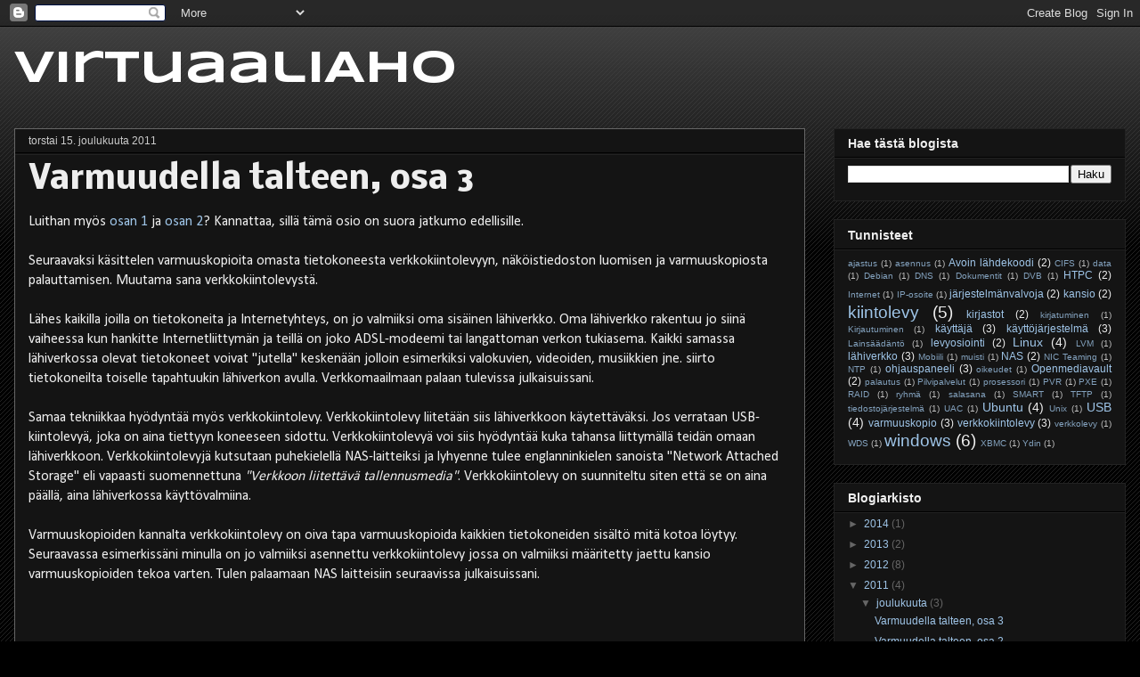

--- FILE ---
content_type: text/html; charset=UTF-8
request_url: http://blog.wallaho.net/2011/12/virtuaalisesti-talteen-osa-3.html
body_size: 22011
content:
<!DOCTYPE html>
<html class='v2' dir='ltr' lang='fi'>
<head>
<link href='https://www.blogger.com/static/v1/widgets/335934321-css_bundle_v2.css' rel='stylesheet' type='text/css'/>
<meta content='width=1100' name='viewport'/>
<meta content='text/html; charset=UTF-8' http-equiv='Content-Type'/>
<meta content='blogger' name='generator'/>
<link href='http://blog.wallaho.net/favicon.ico' rel='icon' type='image/x-icon'/>
<link href='http://blog.wallaho.net/2011/12/virtuaalisesti-talteen-osa-3.html' rel='canonical'/>
<link rel="alternate" type="application/atom+xml" title="VirtuaaliAho - Atom" href="http://blog.wallaho.net/feeds/posts/default" />
<link rel="alternate" type="application/rss+xml" title="VirtuaaliAho - RSS" href="http://blog.wallaho.net/feeds/posts/default?alt=rss" />
<link rel="service.post" type="application/atom+xml" title="VirtuaaliAho - Atom" href="https://www.blogger.com/feeds/2460044928023195496/posts/default" />

<link rel="alternate" type="application/atom+xml" title="VirtuaaliAho - Atom" href="http://blog.wallaho.net/feeds/6526316946699903746/comments/default" />
<!--Can't find substitution for tag [blog.ieCssRetrofitLinks]-->
<link href='https://blogger.googleusercontent.com/img/b/R29vZ2xl/AVvXsEjIVO5p_ljjGoo07n1ADtUg4pb_HuXocnzpsS6WuaZ8htvzdAyU-gGUMX5ZDdgKYdnNfJZOrRS4JqIsgGWePgdEbtavdcsOj4Aoc9E1cqDFzSPNrE2IDDCbJZvv7KLrTtdBpgZfhES_ZLQ/s320/capture_010_15122011_191328.png' rel='image_src'/>
<meta content='http://blog.wallaho.net/2011/12/virtuaalisesti-talteen-osa-3.html' property='og:url'/>
<meta content='Varmuudella talteen, osa 3' property='og:title'/>
<meta content='Virtuaaliaho' property='og:description'/>
<meta content='https://blogger.googleusercontent.com/img/b/R29vZ2xl/AVvXsEjIVO5p_ljjGoo07n1ADtUg4pb_HuXocnzpsS6WuaZ8htvzdAyU-gGUMX5ZDdgKYdnNfJZOrRS4JqIsgGWePgdEbtavdcsOj4Aoc9E1cqDFzSPNrE2IDDCbJZvv7KLrTtdBpgZfhES_ZLQ/w1200-h630-p-k-no-nu/capture_010_15122011_191328.png' property='og:image'/>
<title>VirtuaaliAho: Varmuudella talteen, osa 3</title>
<style type='text/css'>@font-face{font-family:'Calibri';font-style:normal;font-weight:400;font-display:swap;src:url(//fonts.gstatic.com/l/font?kit=J7afnpV-BGlaFfdAhLEY67FIEjg&skey=a1029226f80653a8&v=v15)format('woff2');unicode-range:U+0000-00FF,U+0131,U+0152-0153,U+02BB-02BC,U+02C6,U+02DA,U+02DC,U+0304,U+0308,U+0329,U+2000-206F,U+20AC,U+2122,U+2191,U+2193,U+2212,U+2215,U+FEFF,U+FFFD;}@font-face{font-family:'Nobile';font-style:normal;font-weight:700;font-display:swap;src:url(//fonts.gstatic.com/s/nobile/v19/m8JQjflSeaOVl1iO4ojDc5RARGmK3eud.woff2)format('woff2');unicode-range:U+0301,U+0400-045F,U+0490-0491,U+04B0-04B1,U+2116;}@font-face{font-family:'Nobile';font-style:normal;font-weight:700;font-display:swap;src:url(//fonts.gstatic.com/s/nobile/v19/m8JQjflSeaOVl1iO4ojDeZRARGmK3eud.woff2)format('woff2');unicode-range:U+0100-02BA,U+02BD-02C5,U+02C7-02CC,U+02CE-02D7,U+02DD-02FF,U+0304,U+0308,U+0329,U+1D00-1DBF,U+1E00-1E9F,U+1EF2-1EFF,U+2020,U+20A0-20AB,U+20AD-20C0,U+2113,U+2C60-2C7F,U+A720-A7FF;}@font-face{font-family:'Nobile';font-style:normal;font-weight:700;font-display:swap;src:url(//fonts.gstatic.com/s/nobile/v19/m8JQjflSeaOVl1iO4ojDd5RARGmK3Q.woff2)format('woff2');unicode-range:U+0000-00FF,U+0131,U+0152-0153,U+02BB-02BC,U+02C6,U+02DA,U+02DC,U+0304,U+0308,U+0329,U+2000-206F,U+20AC,U+2122,U+2191,U+2193,U+2212,U+2215,U+FEFF,U+FFFD;}@font-face{font-family:'Syncopate';font-style:normal;font-weight:700;font-display:swap;src:url(//fonts.gstatic.com/s/syncopate/v24/pe0pMIuPIYBCpEV5eFdKvtKqCv5vWVYgV6l-.woff2)format('woff2');unicode-range:U+0100-02BA,U+02BD-02C5,U+02C7-02CC,U+02CE-02D7,U+02DD-02FF,U+0304,U+0308,U+0329,U+1D00-1DBF,U+1E00-1E9F,U+1EF2-1EFF,U+2020,U+20A0-20AB,U+20AD-20C0,U+2113,U+2C60-2C7F,U+A720-A7FF;}@font-face{font-family:'Syncopate';font-style:normal;font-weight:700;font-display:swap;src:url(//fonts.gstatic.com/s/syncopate/v24/pe0pMIuPIYBCpEV5eFdKvtKqBP5vWVYgVw.woff2)format('woff2');unicode-range:U+0000-00FF,U+0131,U+0152-0153,U+02BB-02BC,U+02C6,U+02DA,U+02DC,U+0304,U+0308,U+0329,U+2000-206F,U+20AC,U+2122,U+2191,U+2193,U+2212,U+2215,U+FEFF,U+FFFD;}</style>
<style id='page-skin-1' type='text/css'><!--
/*
-----------------------------------------------
Blogger Template Style
Name:     Awesome Inc.
Designer: Tina Chen
URL:      tinachen.org
----------------------------------------------- */
/* Content
----------------------------------------------- */
body {
font: normal normal 16px Calibri;
color: #eeeeee;
background: #000000 url(http://www.blogblog.com/1kt/awesomeinc/body_background_dark.png) repeat scroll top left;
}
html body .content-outer {
min-width: 0;
max-width: 100%;
width: 100%;
}
a:link {
text-decoration: none;
color: #9fc5e8;
}
a:visited {
text-decoration: none;
color: #3d85c6;
}
a:hover {
text-decoration: underline;
color: #cccccc;
}
.body-fauxcolumn-outer .cap-top {
position: absolute;
z-index: 1;
height: 276px;
width: 100%;
background: transparent url(http://www.blogblog.com/1kt/awesomeinc/body_gradient_dark.png) repeat-x scroll top left;
_background-image: none;
}
/* Columns
----------------------------------------------- */
.content-inner {
padding: 0;
}
.header-inner .section {
margin: 0 16px;
}
.tabs-inner .section {
margin: 0 16px;
}
.main-inner {
padding-top: 30px;
}
.main-inner .column-center-inner,
.main-inner .column-left-inner,
.main-inner .column-right-inner {
padding: 0 5px;
}
*+html body .main-inner .column-center-inner {
margin-top: -30px;
}
#layout .main-inner .column-center-inner {
margin-top: 0;
}
/* Header
----------------------------------------------- */
.header-outer {
margin: 0 0 0 0;
background: transparent none repeat scroll 0 0;
}
.Header h1 {
font: normal bold 50px Syncopate;
color: #ffffff;
text-shadow: 0 0 -1px #000000;
}
.Header h1 a {
color: #ffffff;
}
.Header .description {
font: normal normal 14px Arial, Tahoma, Helvetica, FreeSans, sans-serif;
color: #eeeeee;
}
.header-inner .Header .titlewrapper,
.header-inner .Header .descriptionwrapper {
padding-left: 0;
padding-right: 0;
margin-bottom: 0;
}
.header-inner .Header .titlewrapper {
padding-top: 22px;
}
/* Tabs
----------------------------------------------- */
.tabs-outer {
overflow: hidden;
position: relative;
background: #141414 none repeat scroll 0 0;
}
#layout .tabs-outer {
overflow: visible;
}
.tabs-cap-top, .tabs-cap-bottom {
position: absolute;
width: 100%;
border-top: 1px solid #222222;
}
.tabs-cap-bottom {
bottom: 0;
}
.tabs-inner .widget li a {
display: inline-block;
margin: 0;
padding: .6em 1.5em;
font: normal bold 14px Arial, Tahoma, Helvetica, FreeSans, sans-serif;
color: #eeeeee;
border-top: 1px solid #222222;
border-bottom: 1px solid #222222;
border-left: 1px solid #222222;
height: 16px;
line-height: 16px;
}
.tabs-inner .widget li:last-child a {
border-right: 1px solid #222222;
}
.tabs-inner .widget li.selected a, .tabs-inner .widget li a:hover {
background: #444444 none repeat-x scroll 0 -100px;
color: #eeeeee;
}
/* Headings
----------------------------------------------- */
h2 {
font: normal bold 14px Arial, Tahoma, Helvetica, FreeSans, sans-serif;
color: #eeeeee;
}
/* Widgets
----------------------------------------------- */
.main-inner .section {
margin: 0 27px;
padding: 0;
}
.main-inner .column-left-outer,
.main-inner .column-right-outer {
margin-top: 0;
}
#layout .main-inner .column-left-outer,
#layout .main-inner .column-right-outer {
margin-top: 0;
}
.main-inner .column-left-inner,
.main-inner .column-right-inner {
background: transparent none repeat 0 0;
-moz-box-shadow: 0 0 0 rgba(0, 0, 0, .2);
-webkit-box-shadow: 0 0 0 rgba(0, 0, 0, .2);
-goog-ms-box-shadow: 0 0 0 rgba(0, 0, 0, .2);
box-shadow: 0 0 0 rgba(0, 0, 0, .2);
-moz-border-radius: 0;
-webkit-border-radius: 0;
-goog-ms-border-radius: 0;
border-radius: 0;
}
#layout .main-inner .column-left-inner,
#layout .main-inner .column-right-inner {
margin-top: 0;
}
.sidebar .widget {
font: normal normal 12px Arial, Tahoma, Helvetica, FreeSans, sans-serif;
color: #eeeeee;
}
.sidebar .widget a:link {
color: #9fc5e8;
}
.sidebar .widget a:visited {
color: #3d85c6;
}
.sidebar .widget a:hover {
color: #cccccc;
}
.sidebar .widget h2 {
text-shadow: 0 0 -1px #000000;
}
.main-inner .widget {
background-color: #141414;
border: 1px solid #222222;
padding: 0 15px 15px;
margin: 20px -16px;
-moz-box-shadow: 0 0 0 rgba(0, 0, 0, .2);
-webkit-box-shadow: 0 0 0 rgba(0, 0, 0, .2);
-goog-ms-box-shadow: 0 0 0 rgba(0, 0, 0, .2);
box-shadow: 0 0 0 rgba(0, 0, 0, .2);
-moz-border-radius: 0;
-webkit-border-radius: 0;
-goog-ms-border-radius: 0;
border-radius: 0;
}
.main-inner .widget h2 {
margin: 0 -15px;
padding: .6em 15px .5em;
border-bottom: 1px solid #000000;
}
.footer-inner .widget h2 {
padding: 0 0 .4em;
border-bottom: 1px solid #000000;
}
.main-inner .widget h2 + div, .footer-inner .widget h2 + div {
border-top: 1px solid #222222;
padding-top: 8px;
}
.main-inner .widget .widget-content {
margin: 0 -15px;
padding: 7px 15px 0;
}
.main-inner .widget ul, .main-inner .widget #ArchiveList ul.flat {
margin: -8px -15px 0;
padding: 0;
list-style: none;
}
.main-inner .widget #ArchiveList {
margin: -8px 0 0;
}
.main-inner .widget ul li, .main-inner .widget #ArchiveList ul.flat li {
padding: .5em 15px;
text-indent: 0;
color: #666666;
border-top: 1px solid #222222;
border-bottom: 1px solid #000000;
}
.main-inner .widget #ArchiveList ul li {
padding-top: .25em;
padding-bottom: .25em;
}
.main-inner .widget ul li:first-child, .main-inner .widget #ArchiveList ul.flat li:first-child {
border-top: none;
}
.main-inner .widget ul li:last-child, .main-inner .widget #ArchiveList ul.flat li:last-child {
border-bottom: none;
}
.post-body {
position: relative;
}
.main-inner .widget .post-body ul {
padding: 0 2.5em;
margin: .5em 0;
list-style: disc;
}
.main-inner .widget .post-body ul li {
padding: 0.25em 0;
margin-bottom: .25em;
color: #eeeeee;
border: none;
}
.footer-inner .widget ul {
padding: 0;
list-style: none;
}
.widget .zippy {
color: #666666;
}
/* Posts
----------------------------------------------- */
body .main-inner .Blog {
padding: 0;
margin-bottom: 1em;
background-color: transparent;
border: none;
-moz-box-shadow: 0 0 0 rgba(0, 0, 0, 0);
-webkit-box-shadow: 0 0 0 rgba(0, 0, 0, 0);
-goog-ms-box-shadow: 0 0 0 rgba(0, 0, 0, 0);
box-shadow: 0 0 0 rgba(0, 0, 0, 0);
}
.main-inner .section:last-child .Blog:last-child {
padding: 0;
margin-bottom: 1em;
}
.main-inner .widget h2.date-header {
margin: 0 -15px 1px;
padding: 0 0 0 0;
font: normal normal 12px Arial, Tahoma, Helvetica, FreeSans, sans-serif;
color: #cccccc;
background: transparent none no-repeat scroll top left;
border-top: 0 solid #222222;
border-bottom: 1px solid #000000;
-moz-border-radius-topleft: 0;
-moz-border-radius-topright: 0;
-webkit-border-top-left-radius: 0;
-webkit-border-top-right-radius: 0;
border-top-left-radius: 0;
border-top-right-radius: 0;
position: static;
bottom: 100%;
right: 15px;
text-shadow: 0 0 -1px #000000;
}
.main-inner .widget h2.date-header span {
font: normal normal 12px Arial, Tahoma, Helvetica, FreeSans, sans-serif;
display: block;
padding: .5em 15px;
border-left: 0 solid #222222;
border-right: 0 solid #222222;
}
.date-outer {
position: relative;
margin: 30px 0 20px;
padding: 0 15px;
background-color: #141414;
border: 1px solid #666666;
-moz-box-shadow: 0 0 0 rgba(0, 0, 0, .2);
-webkit-box-shadow: 0 0 0 rgba(0, 0, 0, .2);
-goog-ms-box-shadow: 0 0 0 rgba(0, 0, 0, .2);
box-shadow: 0 0 0 rgba(0, 0, 0, .2);
-moz-border-radius: 0;
-webkit-border-radius: 0;
-goog-ms-border-radius: 0;
border-radius: 0;
}
.date-outer:first-child {
margin-top: 0;
}
.date-outer:last-child {
margin-bottom: 20px;
-moz-border-radius-bottomleft: 0;
-moz-border-radius-bottomright: 0;
-webkit-border-bottom-left-radius: 0;
-webkit-border-bottom-right-radius: 0;
-goog-ms-border-bottom-left-radius: 0;
-goog-ms-border-bottom-right-radius: 0;
border-bottom-left-radius: 0;
border-bottom-right-radius: 0;
}
.date-posts {
margin: 0 -15px;
padding: 0 15px;
clear: both;
}
.post-outer, .inline-ad {
border-top: 1px solid #eeeeee;
margin: 0 -15px;
padding: 15px 15px;
}
.post-outer {
padding-bottom: 10px;
}
.post-outer:first-child {
padding-top: 0;
border-top: none;
}
.post-outer:last-child, .inline-ad:last-child {
border-bottom: none;
}
.post-body {
position: relative;
}
.post-body img {
padding: 8px;
background: #222222;
border: 1px solid transparent;
-moz-box-shadow: 0 0 0 rgba(0, 0, 0, .2);
-webkit-box-shadow: 0 0 0 rgba(0, 0, 0, .2);
box-shadow: 0 0 0 rgba(0, 0, 0, .2);
-moz-border-radius: 0;
-webkit-border-radius: 0;
border-radius: 0;
}
h3.post-title, h4 {
font: normal bold 36px Nobile;
color: #eeeeee;
}
h3.post-title a {
font: normal bold 36px Nobile;
color: #eeeeee;
}
h3.post-title a:hover {
color: #cccccc;
text-decoration: underline;
}
.post-header {
margin: 0 0 1em;
}
.post-body {
line-height: 1.4;
}
.post-outer h2 {
color: #eeeeee;
}
.post-footer {
margin: 1.5em 0 0;
}
#blog-pager {
padding: 15px;
font-size: 120%;
background-color: #141414;
border: 1px solid #222222;
-moz-box-shadow: 0 0 0 rgba(0, 0, 0, .2);
-webkit-box-shadow: 0 0 0 rgba(0, 0, 0, .2);
-goog-ms-box-shadow: 0 0 0 rgba(0, 0, 0, .2);
box-shadow: 0 0 0 rgba(0, 0, 0, .2);
-moz-border-radius: 0;
-webkit-border-radius: 0;
-goog-ms-border-radius: 0;
border-radius: 0;
-moz-border-radius-topleft: 0;
-moz-border-radius-topright: 0;
-webkit-border-top-left-radius: 0;
-webkit-border-top-right-radius: 0;
-goog-ms-border-top-left-radius: 0;
-goog-ms-border-top-right-radius: 0;
border-top-left-radius: 0;
border-top-right-radius-topright: 0;
margin-top: 1em;
}
.blog-feeds, .post-feeds {
margin: 1em 0;
text-align: center;
color: #eeeeee;
}
.blog-feeds a, .post-feeds a {
color: #9fc5e8;
}
.blog-feeds a:visited, .post-feeds a:visited {
color: #3d85c6;
}
.blog-feeds a:hover, .post-feeds a:hover {
color: #cccccc;
}
.post-outer .comments {
margin-top: 2em;
}
/* Comments
----------------------------------------------- */
.comments .comments-content .icon.blog-author {
background-repeat: no-repeat;
background-image: url([data-uri]);
}
.comments .comments-content .loadmore a {
border-top: 1px solid #222222;
border-bottom: 1px solid #222222;
}
.comments .continue {
border-top: 2px solid #222222;
}
/* Footer
----------------------------------------------- */
.footer-outer {
margin: -0 0 -1px;
padding: 0 0 0;
color: #eeeeee;
overflow: hidden;
}
.footer-fauxborder-left {
border-top: 1px solid #222222;
background: #141414 none repeat scroll 0 0;
-moz-box-shadow: 0 0 0 rgba(0, 0, 0, .2);
-webkit-box-shadow: 0 0 0 rgba(0, 0, 0, .2);
-goog-ms-box-shadow: 0 0 0 rgba(0, 0, 0, .2);
box-shadow: 0 0 0 rgba(0, 0, 0, .2);
margin: 0 -0;
}
/* Mobile
----------------------------------------------- */
body.mobile {
background-size: auto;
}
.mobile .body-fauxcolumn-outer {
background: transparent none repeat scroll top left;
}
*+html body.mobile .main-inner .column-center-inner {
margin-top: 0;
}
.mobile .main-inner .widget {
padding: 0 0 15px;
}
.mobile .main-inner .widget h2 + div,
.mobile .footer-inner .widget h2 + div {
border-top: none;
padding-top: 0;
}
.mobile .footer-inner .widget h2 {
padding: 0.5em 0;
border-bottom: none;
}
.mobile .main-inner .widget .widget-content {
margin: 0;
padding: 7px 0 0;
}
.mobile .main-inner .widget ul,
.mobile .main-inner .widget #ArchiveList ul.flat {
margin: 0 -15px 0;
}
.mobile .main-inner .widget h2.date-header {
right: 0;
}
.mobile .date-header span {
padding: 0.4em 0;
}
.mobile .date-outer:first-child {
margin-bottom: 0;
border: 1px solid #666666;
-moz-border-radius-topleft: 0;
-moz-border-radius-topright: 0;
-webkit-border-top-left-radius: 0;
-webkit-border-top-right-radius: 0;
-goog-ms-border-top-left-radius: 0;
-goog-ms-border-top-right-radius: 0;
border-top-left-radius: 0;
border-top-right-radius: 0;
}
.mobile .date-outer {
border-color: #666666;
border-width: 0 1px 1px;
}
.mobile .date-outer:last-child {
margin-bottom: 0;
}
.mobile .main-inner {
padding: 0;
}
.mobile .header-inner .section {
margin: 0;
}
.mobile .post-outer, .mobile .inline-ad {
padding: 5px 0;
}
.mobile .tabs-inner .section {
margin: 0 10px;
}
.mobile .main-inner .widget h2 {
margin: 0;
padding: 0;
}
.mobile .main-inner .widget h2.date-header span {
padding: 0;
}
.mobile .main-inner .widget .widget-content {
margin: 0;
padding: 7px 0 0;
}
.mobile #blog-pager {
border: 1px solid transparent;
background: #141414 none repeat scroll 0 0;
}
.mobile .main-inner .column-left-inner,
.mobile .main-inner .column-right-inner {
background: transparent none repeat 0 0;
-moz-box-shadow: none;
-webkit-box-shadow: none;
-goog-ms-box-shadow: none;
box-shadow: none;
}
.mobile .date-posts {
margin: 0;
padding: 0;
}
.mobile .footer-fauxborder-left {
margin: 0;
border-top: inherit;
}
.mobile .main-inner .section:last-child .Blog:last-child {
margin-bottom: 0;
}
.mobile-index-contents {
color: #eeeeee;
}
.mobile .mobile-link-button {
background: #9fc5e8 none repeat scroll 0 0;
}
.mobile-link-button a:link, .mobile-link-button a:visited {
color: #ffffff;
}
.mobile .tabs-inner .PageList .widget-content {
background: transparent;
border-top: 1px solid;
border-color: #222222;
color: #eeeeee;
}
.mobile .tabs-inner .PageList .widget-content .pagelist-arrow {
border-left: 1px solid #222222;
}

--></style>
<style id='template-skin-1' type='text/css'><!--
body {
min-width: 1280px;
}
.content-outer, .content-fauxcolumn-outer, .region-inner {
min-width: 1280px;
max-width: 1280px;
_width: 1280px;
}
.main-inner .columns {
padding-left: 0px;
padding-right: 360px;
}
.main-inner .fauxcolumn-center-outer {
left: 0px;
right: 360px;
/* IE6 does not respect left and right together */
_width: expression(this.parentNode.offsetWidth -
parseInt("0px") -
parseInt("360px") + 'px');
}
.main-inner .fauxcolumn-left-outer {
width: 0px;
}
.main-inner .fauxcolumn-right-outer {
width: 360px;
}
.main-inner .column-left-outer {
width: 0px;
right: 100%;
margin-left: -0px;
}
.main-inner .column-right-outer {
width: 360px;
margin-right: -360px;
}
#layout {
min-width: 0;
}
#layout .content-outer {
min-width: 0;
width: 800px;
}
#layout .region-inner {
min-width: 0;
width: auto;
}
body#layout div.add_widget {
padding: 8px;
}
body#layout div.add_widget a {
margin-left: 32px;
}
--></style>
<link href='https://www.blogger.com/dyn-css/authorization.css?targetBlogID=2460044928023195496&amp;zx=8ee829f8-d1d0-49f6-973f-9e07684cff28' media='none' onload='if(media!=&#39;all&#39;)media=&#39;all&#39;' rel='stylesheet'/><noscript><link href='https://www.blogger.com/dyn-css/authorization.css?targetBlogID=2460044928023195496&amp;zx=8ee829f8-d1d0-49f6-973f-9e07684cff28' rel='stylesheet'/></noscript>
<meta name='google-adsense-platform-account' content='ca-host-pub-1556223355139109'/>
<meta name='google-adsense-platform-domain' content='blogspot.com'/>

<!-- data-ad-client=ca-pub-8138562967650616 -->

</head>
<body class='loading variant-dark'>
<div class='navbar section' id='navbar' name='Navigointipalkki'><div class='widget Navbar' data-version='1' id='Navbar1'><script type="text/javascript">
    function setAttributeOnload(object, attribute, val) {
      if(window.addEventListener) {
        window.addEventListener('load',
          function(){ object[attribute] = val; }, false);
      } else {
        window.attachEvent('onload', function(){ object[attribute] = val; });
      }
    }
  </script>
<div id="navbar-iframe-container"></div>
<script type="text/javascript" src="https://apis.google.com/js/platform.js"></script>
<script type="text/javascript">
      gapi.load("gapi.iframes:gapi.iframes.style.bubble", function() {
        if (gapi.iframes && gapi.iframes.getContext) {
          gapi.iframes.getContext().openChild({
              url: 'https://www.blogger.com/navbar/2460044928023195496?po\x3d6526316946699903746\x26origin\x3dhttp://blog.wallaho.net',
              where: document.getElementById("navbar-iframe-container"),
              id: "navbar-iframe"
          });
        }
      });
    </script><script type="text/javascript">
(function() {
var script = document.createElement('script');
script.type = 'text/javascript';
script.src = '//pagead2.googlesyndication.com/pagead/js/google_top_exp.js';
var head = document.getElementsByTagName('head')[0];
if (head) {
head.appendChild(script);
}})();
</script>
</div></div>
<div class='body-fauxcolumns'>
<div class='fauxcolumn-outer body-fauxcolumn-outer'>
<div class='cap-top'>
<div class='cap-left'></div>
<div class='cap-right'></div>
</div>
<div class='fauxborder-left'>
<div class='fauxborder-right'></div>
<div class='fauxcolumn-inner'>
</div>
</div>
<div class='cap-bottom'>
<div class='cap-left'></div>
<div class='cap-right'></div>
</div>
</div>
</div>
<div class='content'>
<div class='content-fauxcolumns'>
<div class='fauxcolumn-outer content-fauxcolumn-outer'>
<div class='cap-top'>
<div class='cap-left'></div>
<div class='cap-right'></div>
</div>
<div class='fauxborder-left'>
<div class='fauxborder-right'></div>
<div class='fauxcolumn-inner'>
</div>
</div>
<div class='cap-bottom'>
<div class='cap-left'></div>
<div class='cap-right'></div>
</div>
</div>
</div>
<div class='content-outer'>
<div class='content-cap-top cap-top'>
<div class='cap-left'></div>
<div class='cap-right'></div>
</div>
<div class='fauxborder-left content-fauxborder-left'>
<div class='fauxborder-right content-fauxborder-right'></div>
<div class='content-inner'>
<header>
<div class='header-outer'>
<div class='header-cap-top cap-top'>
<div class='cap-left'></div>
<div class='cap-right'></div>
</div>
<div class='fauxborder-left header-fauxborder-left'>
<div class='fauxborder-right header-fauxborder-right'></div>
<div class='region-inner header-inner'>
<div class='header section' id='header' name='Otsikko'><div class='widget Header' data-version='1' id='Header1'>
<div id='header-inner'>
<div class='titlewrapper'>
<h1 class='title'>
<a href='http://blog.wallaho.net/'>
VirtuaaliAho
</a>
</h1>
</div>
<div class='descriptionwrapper'>
<p class='description'><span>
</span></p>
</div>
</div>
</div></div>
</div>
</div>
<div class='header-cap-bottom cap-bottom'>
<div class='cap-left'></div>
<div class='cap-right'></div>
</div>
</div>
</header>
<div class='tabs-outer'>
<div class='tabs-cap-top cap-top'>
<div class='cap-left'></div>
<div class='cap-right'></div>
</div>
<div class='fauxborder-left tabs-fauxborder-left'>
<div class='fauxborder-right tabs-fauxborder-right'></div>
<div class='region-inner tabs-inner'>
<div class='tabs no-items section' id='crosscol' name='Kaikki sarakkeet'></div>
<div class='tabs no-items section' id='crosscol-overflow' name='Cross-Column 2'></div>
</div>
</div>
<div class='tabs-cap-bottom cap-bottom'>
<div class='cap-left'></div>
<div class='cap-right'></div>
</div>
</div>
<div class='main-outer'>
<div class='main-cap-top cap-top'>
<div class='cap-left'></div>
<div class='cap-right'></div>
</div>
<div class='fauxborder-left main-fauxborder-left'>
<div class='fauxborder-right main-fauxborder-right'></div>
<div class='region-inner main-inner'>
<div class='columns fauxcolumns'>
<div class='fauxcolumn-outer fauxcolumn-center-outer'>
<div class='cap-top'>
<div class='cap-left'></div>
<div class='cap-right'></div>
</div>
<div class='fauxborder-left'>
<div class='fauxborder-right'></div>
<div class='fauxcolumn-inner'>
</div>
</div>
<div class='cap-bottom'>
<div class='cap-left'></div>
<div class='cap-right'></div>
</div>
</div>
<div class='fauxcolumn-outer fauxcolumn-left-outer'>
<div class='cap-top'>
<div class='cap-left'></div>
<div class='cap-right'></div>
</div>
<div class='fauxborder-left'>
<div class='fauxborder-right'></div>
<div class='fauxcolumn-inner'>
</div>
</div>
<div class='cap-bottom'>
<div class='cap-left'></div>
<div class='cap-right'></div>
</div>
</div>
<div class='fauxcolumn-outer fauxcolumn-right-outer'>
<div class='cap-top'>
<div class='cap-left'></div>
<div class='cap-right'></div>
</div>
<div class='fauxborder-left'>
<div class='fauxborder-right'></div>
<div class='fauxcolumn-inner'>
</div>
</div>
<div class='cap-bottom'>
<div class='cap-left'></div>
<div class='cap-right'></div>
</div>
</div>
<!-- corrects IE6 width calculation -->
<div class='columns-inner'>
<div class='column-center-outer'>
<div class='column-center-inner'>
<div class='main section' id='main' name='Ensisijainen'><div class='widget Blog' data-version='1' id='Blog1'>
<div class='blog-posts hfeed'>

          <div class="date-outer">
        
<h2 class='date-header'><span>torstai 15. joulukuuta 2011</span></h2>

          <div class="date-posts">
        
<div class='post-outer'>
<div class='post hentry uncustomized-post-template' itemprop='blogPost' itemscope='itemscope' itemtype='http://schema.org/BlogPosting'>
<meta content='https://blogger.googleusercontent.com/img/b/R29vZ2xl/AVvXsEjIVO5p_ljjGoo07n1ADtUg4pb_HuXocnzpsS6WuaZ8htvzdAyU-gGUMX5ZDdgKYdnNfJZOrRS4JqIsgGWePgdEbtavdcsOj4Aoc9E1cqDFzSPNrE2IDDCbJZvv7KLrTtdBpgZfhES_ZLQ/s320/capture_010_15122011_191328.png' itemprop='image_url'/>
<meta content='2460044928023195496' itemprop='blogId'/>
<meta content='6526316946699903746' itemprop='postId'/>
<a name='6526316946699903746'></a>
<h3 class='post-title entry-title' itemprop='name'>
Varmuudella talteen, osa 3
</h3>
<div class='post-header'>
<div class='post-header-line-1'></div>
</div>
<div class='post-body entry-content' id='post-body-6526316946699903746' itemprop='description articleBody'>
Luithan myös <a href="http://blog.wallaho.net/2011/12/varmuudella-talteen-osa-1.html">osan 1</a> ja <a href="http://blog.wallaho.net/2011/12/varmuudella-talteen-osa-2.html">osan 2</a>? Kannattaa, sillä tämä osio on suora jatkumo edellisille.<br />
<br />
Seuraavaksi käsittelen varmuuskopioita omasta tietokoneesta verkkokiintolevyyn, näköistiedoston luomisen ja varmuuskopiosta palauttamisen. Muutama sana verkkokiintolevystä.<br />
<br />
Lähes kaikilla joilla on tietokoneita ja Internetyhteys, on jo valmiiksi oma sisäinen lähiverkko. Oma lähiverkko rakentuu jo siinä vaiheessa kun hankitte Internetliittymän ja teillä on joko ADSL-modeemi tai langattoman verkon tukiasema. Kaikki samassa lähiverkossa olevat tietokoneet voivat "jutella" keskenään jolloin esimerkiksi valokuvien, videoiden, musiikkien jne. siirto tietokoneilta toiselle tapahtuukin lähiverkon avulla. Verkkomaailmaan palaan tulevissa julkaisuissani.<br />
<br />
Samaa tekniikkaa hyödyntää myös verkkokiintolevy. Verkkokiintolevy liitetään siis lähiverkkoon käytettäväksi. Jos verrataan USB-kiintolevyä, joka on aina tiettyyn koneeseen sidottu. Verkkokiintolevyä voi siis hyödyntää kuka tahansa liittymällä teidän omaan lähiverkkoon. Verkkokiintolevyjä kutsutaan puhekielellä NAS-laitteiksi ja lyhyenne tulee englanninkielen sanoista "Network Attached Storage" eli vapaasti suomennettuna <i>"Verkkoon liitettävä tallennusmedia"</i>. Verkkokiintolevy on suunniteltu siten että se on aina päällä, aina lähiverkossa käyttövalmiina.<br />
<br />
Varmuuskopioiden kannalta verkkokiintolevy on oiva tapa varmuuskopioida kaikkien tietokoneiden sisältö mitä kotoa löytyy. Seuraavassa esimerkissäni minulla on jo valmiiksi asennettu verkkokiintolevy jossa on valmiiksi määritetty jaettu kansio varmuuskopioiden tekoa varten. Tulen palaamaan NAS laitteisiin seuraavissa julkaisuissani.<br />
<br />
<br />
<br />
<span style="font-size: large;"><b>Varmuuskopion tekeminen verkkolevylle</b></span><br />
<span style="font-size: large;"><b><br /></b></span><br />
<span style="font-size: small;">Varmuuskopion tekeminen verkkolevylle ei eroa hirveästi siitä miten varmuuskopio tehdään USB-levylle.</span>&nbsp;Varmuuskopion kohde vaihtuu tietenkin ja varmuuskopion suorittaminen on paljon hitaampaa kuin USB-levylle.<br />
<br />
Valmistelin verkkolevyn siten että verkkolevyltä löytyy yksi jaettu kansio, johon on määritetty käyttäjätunnus ja salasana. Käyttäjätunnuksella ja salasanalla varmuuskopiointisovellus kirjautuu verkkokiintolevylle ja alkaa käyttämään osoittamaani jaettua hakemistoa varmuuskopioin tekemiseen. <br />
<br />
Tehtävä lähtee siitä että muokataan varmuuskopioityötä jonka viimeksi loimme. Toinen vaihtoehto on tietenkin se että yhtään varmuuskopiotyötä ei ole, jolloin tehdään tietenkin uusi. Eli ohjauspaneelin Varmuuskopiointi ja Palautuksesta muokataan vanhaa varmuuskopioitehtävää.<br />
<br />
<br />
<br />
<div class="separator" style="clear: both; text-align: center;">
</div>
<div class="separator" style="clear: both; text-align: center;">
</div>
<div class="separator" style="clear: both; text-align: center;">
</div>
<div class="separator" style="clear: both;">
Muuttamalla asetuksia, pääsee valitsemaan verkkokiintolevyn tallennuskohteeksi. Mikäli vanhaa ajastettua varmuuskopiota ei ole, määritetään täysin uusi varmuuskopionti.</div>
<div style="text-align: -webkit-auto;">
<br /></div>
<br />
<div class="separator" style="clear: both; text-align: center;">
</div>
<div class="separator" style="clear: both; text-align: center;">
<a href="https://blogger.googleusercontent.com/img/b/R29vZ2xl/AVvXsEjIVO5p_ljjGoo07n1ADtUg4pb_HuXocnzpsS6WuaZ8htvzdAyU-gGUMX5ZDdgKYdnNfJZOrRS4JqIsgGWePgdEbtavdcsOj4Aoc9E1cqDFzSPNrE2IDDCbJZvv7KLrTtdBpgZfhES_ZLQ/s1600/capture_010_15122011_191328.png" imageanchor="1" style="margin-left: 1em; margin-right: 1em;"><img border="0" height="191" src="https://blogger.googleusercontent.com/img/b/R29vZ2xl/AVvXsEjIVO5p_ljjGoo07n1ADtUg4pb_HuXocnzpsS6WuaZ8htvzdAyU-gGUMX5ZDdgKYdnNfJZOrRS4JqIsgGWePgdEbtavdcsOj4Aoc9E1cqDFzSPNrE2IDDCbJZvv7KLrTtdBpgZfhES_ZLQ/s320/capture_010_15122011_191328.png" width="320" /></a></div>
<div class="separator" style="clear: both; text-align: center;">
<br /></div>
<div class="separator" style="clear: both; text-align: center;">
<a href="https://blogger.googleusercontent.com/img/b/R29vZ2xl/AVvXsEhAnTkMW5-WdS-N5caw_5BCC3mH0O9gJRu0GJ7Q6BpknU7j7OhhG0rnmqs1cIT9MdqAAP1xd9wLweeF7vzMXS0h6U33WbFWj3_5PHhoHoEhp6_Gb_B-G8UzRoZatSuRITF_8dZdJmWgbEA/s1600/capture_014_15122011_191435.png" imageanchor="1" style="margin-left: 1em; margin-right: 1em;"><img border="0" height="186" src="https://blogger.googleusercontent.com/img/b/R29vZ2xl/AVvXsEhAnTkMW5-WdS-N5caw_5BCC3mH0O9gJRu0GJ7Q6BpknU7j7OhhG0rnmqs1cIT9MdqAAP1xd9wLweeF7vzMXS0h6U33WbFWj3_5PHhoHoEhp6_Gb_B-G8UzRoZatSuRITF_8dZdJmWgbEA/s320/capture_014_15122011_191435.png" width="320" /></a></div>
<br />
<br />
<div style="text-align: -webkit-auto;">
<br /></div>
<div style="text-align: center;">
Verkkokiintolevy selataan verkosta.&nbsp;<span class="Apple-style-span" style="text-align: center;">Jos selaamalla ei muita tietokoneita tai &nbsp;verkkokiintolevyä löydy, käyttöjärjestelmän oma palomuuri estää verkon selaamisen. Ongelma ratkaistaan vaihtamalla palomuuriprofiilin <i>"koti"</i> tai <i>"työpaikka"</i> profiiliksi. Tämän jälkeen verkon selaaminen on sallittu.</span></div>
<div style="text-align: center;">
<span class="Apple-style-span" style="text-align: center;"><br /></span></div>
<div class="separator" style="clear: both; text-align: center;">
<a href="https://blogger.googleusercontent.com/img/b/R29vZ2xl/AVvXsEhFKku2w-ot2wcQ0Rg7DhWgmMuK4yzVaMf8Xdt0F0nu91ePDaceu30iwJhAl8IyEZf2MJjxRFiSi1UdBSezDEjLNGMrpRqCOfKj0K3kQ1TOc2XL8ha5y95HI_sk0BywgA7lEpESbLZnnuc/s1600/capture_016_15122011_191505.png" imageanchor="1" style="margin-left: 1em; margin-right: 1em;"><img border="0" height="186" src="https://blogger.googleusercontent.com/img/b/R29vZ2xl/AVvXsEhFKku2w-ot2wcQ0Rg7DhWgmMuK4yzVaMf8Xdt0F0nu91ePDaceu30iwJhAl8IyEZf2MJjxRFiSi1UdBSezDEjLNGMrpRqCOfKj0K3kQ1TOc2XL8ha5y95HI_sk0BywgA7lEpESbLZnnuc/s320/capture_016_15122011_191505.png" width="320" /></a></div>
<div class="separator" style="clear: both; text-align: center;">
<br /></div>
<br />
<div class="separator" style="clear: both; text-align: center;">
<a href="https://blogger.googleusercontent.com/img/b/R29vZ2xl/AVvXsEjqTy-OMFWumHa1PadfIi-W_uSyIaPC1A43uZKA9maiR1qWPbXFqrUf_D2qJdefWShTgyFtVcNn8py95PaBezEMYRppey1fdSYowbJwLB6b7HIryT3WmfqpLjEC4NHc_w8Udjgd8aXDxN0/s1600/capture_017_15122011_191520.png" imageanchor="1" style="margin-left: 1em; margin-right: 1em;"><img border="0" height="186" src="https://blogger.googleusercontent.com/img/b/R29vZ2xl/AVvXsEjqTy-OMFWumHa1PadfIi-W_uSyIaPC1A43uZKA9maiR1qWPbXFqrUf_D2qJdefWShTgyFtVcNn8py95PaBezEMYRppey1fdSYowbJwLB6b7HIryT3WmfqpLjEC4NHc_w8Udjgd8aXDxN0/s320/capture_017_15122011_191520.png" width="320" /></a></div>
<br />
<div class="separator" style="clear: both; text-align: center;">
<a href="https://blogger.googleusercontent.com/img/b/R29vZ2xl/AVvXsEgHbaqmgMLuASxGHG-bK9GVxwAq5xrlfKsWDrRgtOQKN680BxkeNxI9sNBIDnK8lRzK6LdE97nnOuyTLIWeI2NqyOzdz6yJIkx9lOnIR-D3bgk3ZHQzOqG8adXne1bqv8M0OIZILSYoRB0/s1600/capture_018_15122011_191535.png" imageanchor="1" style="margin-left: 1em; margin-right: 1em;"><img border="0" height="186" src="https://blogger.googleusercontent.com/img/b/R29vZ2xl/AVvXsEgHbaqmgMLuASxGHG-bK9GVxwAq5xrlfKsWDrRgtOQKN680BxkeNxI9sNBIDnK8lRzK6LdE97nnOuyTLIWeI2NqyOzdz6yJIkx9lOnIR-D3bgk3ZHQzOqG8adXne1bqv8M0OIZILSYoRB0/s320/capture_018_15122011_191535.png" width="320" /></a></div>
<br />
<div class="separator" style="clear: both; text-align: center;">
<a href="https://blogger.googleusercontent.com/img/b/R29vZ2xl/AVvXsEizdkQi_MGGPCnMMca6XoJ2javhun5R_GEkmh_YZ8B2LU9F_0THwR4L1gcNBY5jCNgGp1YzzMHIfv2KM4VxWu9pkf_5DwlEAecZe_TcwDkU5pYI23Sxcys4wHfD3vmZN-iv410h5INtDpY/s1600/capture_019_15122011_191550.png" imageanchor="1" style="margin-left: 1em; margin-right: 1em;"><img border="0" height="186" src="https://blogger.googleusercontent.com/img/b/R29vZ2xl/AVvXsEizdkQi_MGGPCnMMca6XoJ2javhun5R_GEkmh_YZ8B2LU9F_0THwR4L1gcNBY5jCNgGp1YzzMHIfv2KM4VxWu9pkf_5DwlEAecZe_TcwDkU5pYI23Sxcys4wHfD3vmZN-iv410h5INtDpY/s320/capture_019_15122011_191550.png" width="320" /></a></div>
<br />
<br />
<br />
<div style="text-align: center;">
&nbsp;Esimerkissä verkkokiintolevyn nimi on <i>"nas"</i> ja varmuuskopiokansion nimi on <i>"backup"</i>. Alapuolella käyttäjätunnus ja salasana jolla kansiota pääsee käyttämään. Käyttäjätunnus ja salasana määritetään verkkokiintolevyn asetuksissa.</div>
<br />
<br />
<div class="separator" style="clear: both; text-align: center;">
<a href="https://blogger.googleusercontent.com/img/b/R29vZ2xl/AVvXsEiGfp767vJ6dy6slYvXgPkPjOARIJoUxLkqsmVz23RdDxvse1gYR0soFQEouX-oAySJezPcnvCX-CU11ti1BH3LhjAEp0d1Ko-4GshyphenhyphenyQqQkj9HmAbkzHmmxzwBBwe_EjSxVZcnYhFR9pY/s1600/capture_020_15122011_191605.png" imageanchor="1" style="margin-left: 1em; margin-right: 1em;"><img border="0" height="186" src="https://blogger.googleusercontent.com/img/b/R29vZ2xl/AVvXsEiGfp767vJ6dy6slYvXgPkPjOARIJoUxLkqsmVz23RdDxvse1gYR0soFQEouX-oAySJezPcnvCX-CU11ti1BH3LhjAEp0d1Ko-4GshyphenhyphenyQqQkj9HmAbkzHmmxzwBBwe_EjSxVZcnYhFR9pY/s320/capture_020_15122011_191605.png" width="320" /></a></div>
<br />
<div class="separator" style="clear: both; text-align: center;">
<a href="https://blogger.googleusercontent.com/img/b/R29vZ2xl/AVvXsEgKi4MTMRJEhwB5v8RjSejbtvG_nJDhEoAI4a4Jrwin8PrYln9hvHtE7sGBNKeKJ1t788LNY9-5xRCABbeOFUW9R0yuQFekkCpShqOy3MgxDcsryrv2HD4q3qv-TtgF1UD5KIYiO0VNbK8/s1600/capture_021_15122011_191620.png" imageanchor="1" style="margin-left: 1em; margin-right: 1em;"><img border="0" height="186" src="https://blogger.googleusercontent.com/img/b/R29vZ2xl/AVvXsEgKi4MTMRJEhwB5v8RjSejbtvG_nJDhEoAI4a4Jrwin8PrYln9hvHtE7sGBNKeKJ1t788LNY9-5xRCABbeOFUW9R0yuQFekkCpShqOy3MgxDcsryrv2HD4q3qv-TtgF1UD5KIYiO0VNbK8/s320/capture_021_15122011_191620.png" width="320" /></a></div>
<div class="separator" style="clear: both; text-align: center;">
<br /></div>
<div style="text-align: center;">
<a href="https://blogger.googleusercontent.com/img/b/R29vZ2xl/AVvXsEhS1QtXDsfh4E7cP-mvAHCyoEzSZMkKGCtCYqyQt49kAvg0-_31_UQuF0LM_FEX38CzYv_qZ0yySCdHceXpKRCYPuXsjWluMAXcWLYuFfuvLPO6i5cdFIHR-RjABvy2BZ8IBkySe9J4xPc/s1600/capture_024_15122011_191705.png" imageanchor="1" style="margin-left: 1em; margin-right: 1em;"><img border="0" height="186" src="https://blogger.googleusercontent.com/img/b/R29vZ2xl/AVvXsEhS1QtXDsfh4E7cP-mvAHCyoEzSZMkKGCtCYqyQt49kAvg0-_31_UQuF0LM_FEX38CzYv_qZ0yySCdHceXpKRCYPuXsjWluMAXcWLYuFfuvLPO6i5cdFIHR-RjABvy2BZ8IBkySe9J4xPc/s320/capture_024_15122011_191705.png" width="320" /></a></div>
<br />
<div class="separator" style="clear: both; text-align: center;">
<a href="https://blogger.googleusercontent.com/img/b/R29vZ2xl/AVvXsEj0z38-lA3BYCJBKnRnD0aWOvsvse4TF1qtlpcFopf6sh0smNBP88obpSUskI8OL72H6lTqwNIWIcq24vxJ41WVdxgqOqWUXiNVyae9CBexk2NTV8vq-nBaTq1UKafzHicGR_pe9R2nJq4/s1600/capture_025_15122011_191720.png" imageanchor="1" style="margin-left: 1em; margin-right: 1em;"><img border="0" height="186" src="https://blogger.googleusercontent.com/img/b/R29vZ2xl/AVvXsEj0z38-lA3BYCJBKnRnD0aWOvsvse4TF1qtlpcFopf6sh0smNBP88obpSUskI8OL72H6lTqwNIWIcq24vxJ41WVdxgqOqWUXiNVyae9CBexk2NTV8vq-nBaTq1UKafzHicGR_pe9R2nJq4/s320/capture_025_15122011_191720.png" width="320" /></a></div>
<br />
<div style="text-align: center;">
Tästä lähtien varmuuskopioin asetukset etenevät samalla tavalla kuin <a href="http://blog.wallaho.net/2011/12/varmuudella-talteen-osa-2.html">osiossa 2</a>.</div>
<div style="text-align: center;">
<br /></div>
<div class="separator" style="clear: both; text-align: center;">
<a href="https://blogger.googleusercontent.com/img/b/R29vZ2xl/AVvXsEiqzZhiMmDdCkSyUivhpTAVuUwR4BpCH0zUAYnTdCwzXOjT21fh4_nct55HbnLtbzCGRdb72YoVQxh47FHbF1AatRWI-1uD3bTe85Ua9OPmQoTXxZhdKXnBLNu2UbpKa3UvI1ALP5HGgW4/s1600/capture_026_15122011_191735.png" imageanchor="1" style="margin-left: 1em; margin-right: 1em;"><img border="0" height="186" src="https://blogger.googleusercontent.com/img/b/R29vZ2xl/AVvXsEiqzZhiMmDdCkSyUivhpTAVuUwR4BpCH0zUAYnTdCwzXOjT21fh4_nct55HbnLtbzCGRdb72YoVQxh47FHbF1AatRWI-1uD3bTe85Ua9OPmQoTXxZhdKXnBLNu2UbpKa3UvI1ALP5HGgW4/s320/capture_026_15122011_191735.png" width="320" /></a></div>
<div class="separator" style="clear: both; text-align: center;">
<br /></div>
<div class="separator" style="clear: both; text-align: center;">
Noin! Verkkolevy vastaanottaa tietokoneen varmuuskopioin. Jälleen kahvia kuluu...</div>
<br />
<br />
<br />
<span class="Apple-style-span" style="font-size: large;"><b>Täydellisen varmuuskopion tekeminen, näköistiedosto</b></span><br />
<span class="Apple-style-span" style="font-size: large;"><b><br /></b></span><br />
Täydellisen varmuuskopioin ideana on tehdä täysi kopio käyttäjärjestelmästa ohjelmineen. Tämä "näköistiedosto" voidaan sitten palauttaa, vaikka käyttöjärjestelmä ei edes toimisi. Käyttöjärjestelmän asennusvaiheessa asennetaan ns. korjaustyökalut joita voi käyttää vaikka käyttöjärjestelmä ei lähtisi edes käyntiinn. Sama korjaustyökalu löytyy myös käyttöjärjestelmän asennusmedialta.<br />
<br />
Korjaustyökalun asetuksista löytyy kohta jossa voi palauttaa koko järjestelmän näköistiedostosta. Tiedosto voi olla vaikka DVD-levyillä tai ulkoisella USB-kiintolevyllä.<br />
<br />
<br />
Seuraavassa esimerkissä luon näköistiedoston Verkkolevylle.<br />
<br />
<br />
<div style="text-align: center;">
Näköistiedoston luonti tapahtuu <i>"Varmuuskopio ja Palautus"</i> kohteesta Ohjauspaneelista. Valittavana on kolme mallia; ulkoinen kiintolevy, DVD-levyt tai verkko. Valitsin esimerkin mukaisesti verkkolevyn.</div>
<div style="text-align: center;">
<br /></div>
<div class="separator" style="clear: both; text-align: center;">
&nbsp; &nbsp;&nbsp;<a href="https://blogger.googleusercontent.com/img/b/R29vZ2xl/AVvXsEjHeVNCSDH3EHdipsSxgbe7WSqO6mIDjkN9ckRxfW5nK2RNs4X9tufYBOwEfUHeRwLNhOUWRE_oyUCeAiMSIbomTYcJ6EvUbOgXnZUK43KfU6DuELBUDWCwkCx4QWsouTQbS927pWrfLII/s1600/capture_001_15122011_203707.png" imageanchor="1" style="margin-left: 1em; margin-right: 1em;"><img border="0" height="186" src="https://blogger.googleusercontent.com/img/b/R29vZ2xl/AVvXsEjHeVNCSDH3EHdipsSxgbe7WSqO6mIDjkN9ckRxfW5nK2RNs4X9tufYBOwEfUHeRwLNhOUWRE_oyUCeAiMSIbomTYcJ6EvUbOgXnZUK43KfU6DuELBUDWCwkCx4QWsouTQbS927pWrfLII/s320/capture_001_15122011_203707.png" width="320" /></a></div>
<div class="separator" style="clear: both; text-align: center;">
<br /></div>
<div class="separator" style="clear: both; text-align: center;">
<a href="https://blogger.googleusercontent.com/img/b/R29vZ2xl/AVvXsEinJfMcwueZGDU6fG2MHlXn73ygNh5hIKPnkJEiK8UJDdOTOWC9naAjo2O3pG-T4xKaoS9Nu-xCi4e9Iy_GMM5rD3UwZoUi1tWhmRH3VQ5WJWNdAwkomEPNB7C5bs0gGBiauXrlCS856sA/s1600/capture_057_15122011_201752.png" imageanchor="1" style="margin-left: 1em; margin-right: 1em;"><img border="0" height="186" src="https://blogger.googleusercontent.com/img/b/R29vZ2xl/AVvXsEinJfMcwueZGDU6fG2MHlXn73ygNh5hIKPnkJEiK8UJDdOTOWC9naAjo2O3pG-T4xKaoS9Nu-xCi4e9Iy_GMM5rD3UwZoUi1tWhmRH3VQ5WJWNdAwkomEPNB7C5bs0gGBiauXrlCS856sA/s320/capture_057_15122011_201752.png" width="320" /></a></div>
<div class="separator" style="clear: both; text-align: center;">
<br /></div>
<div class="separator" style="clear: both; text-align: center;">
Näköistiedoston sisällöksi PITÄÄ valita aina <i>"(Järjestelmä)"</i> osiot. Muut oman maun mukaisesti.</div>
<div class="separator" style="clear: both; text-align: center;">
<br /></div>
<div class="separator" style="clear: both; text-align: center;">
<a href="https://blogger.googleusercontent.com/img/b/R29vZ2xl/AVvXsEjSSa3lZwHyBMOD-8i0W6YUYr_Z3WMTRC5oX_yzVYfFdwDLuvBQs1uBDY_t0wgBli67bVdt-YDQCA6z7SFejfmQONQmPY0zJJfsaSOBZNkUiiQdBG5MNql0vd3TgnC-9qV5jj0XA4FMmpI/s1600/capture_060_15122011_201837.png" imageanchor="1" style="margin-left: 1em; margin-right: 1em;"><img border="0" height="186" src="https://blogger.googleusercontent.com/img/b/R29vZ2xl/AVvXsEjSSa3lZwHyBMOD-8i0W6YUYr_Z3WMTRC5oX_yzVYfFdwDLuvBQs1uBDY_t0wgBli67bVdt-YDQCA6z7SFejfmQONQmPY0zJJfsaSOBZNkUiiQdBG5MNql0vd3TgnC-9qV5jj0XA4FMmpI/s320/capture_060_15122011_201837.png" width="320" /></a></div>
<br />
<div class="separator" style="clear: both; text-align: center;">
<a href="https://blogger.googleusercontent.com/img/b/R29vZ2xl/AVvXsEiv2-o4vMJ7zlzx4yeYlxRArp3eb0sbVZB2ydmcwwoRvMCgvAG_tuOryo_NoriJv0qawz-ObBll0K04qVvvOynJpfiid7KOgbtAEd-RW_bXGd3VqIOsoVa5PTgEvjIIM4wWe6hLuSmvTFo/s1600/capture_061_15122011_201852.png" imageanchor="1" style="margin-left: 1em; margin-right: 1em;"><img border="0" height="186" src="https://blogger.googleusercontent.com/img/b/R29vZ2xl/AVvXsEiv2-o4vMJ7zlzx4yeYlxRArp3eb0sbVZB2ydmcwwoRvMCgvAG_tuOryo_NoriJv0qawz-ObBll0K04qVvvOynJpfiid7KOgbtAEd-RW_bXGd3VqIOsoVa5PTgEvjIIM4wWe6hLuSmvTFo/s320/capture_061_15122011_201852.png" width="320" /></a></div>
<div class="separator" style="clear: both; text-align: center;">
<br /></div>
<div class="separator" style="clear: both; text-align: center;">
Sitten vain odotellaan kun näköistiedosto luodaan. Lopuksi varmuuskopiointiohjelma haluaa luoda korjauslevyn, en sitä tee tässä esimerkissä sillä alkuperäisellä käyttöjärjestelmän asennusmedialla no korjaustyökalut.</div>
<br />
<div class="separator" style="clear: both; text-align: center;">
<a href="https://blogger.googleusercontent.com/img/b/R29vZ2xl/AVvXsEgqN7Ant4johjBaV-12v4clzxwvfmScGKS6iiTdw-OSE8VXmqXffc6h9chG2kyaCFjywKqoHVbtrs1p9fg0CtugHUYfuEeDEL_IJZoVtyy4_W9MJd-DcVAxchmM8HXo1pORLkdoLbrP7g4/s1600/capture_062_15122011_201907.png" imageanchor="1" style="margin-left: 1em; margin-right: 1em;"><img border="0" height="186" src="https://blogger.googleusercontent.com/img/b/R29vZ2xl/AVvXsEgqN7Ant4johjBaV-12v4clzxwvfmScGKS6iiTdw-OSE8VXmqXffc6h9chG2kyaCFjywKqoHVbtrs1p9fg0CtugHUYfuEeDEL_IJZoVtyy4_W9MJd-DcVAxchmM8HXo1pORLkdoLbrP7g4/s320/capture_062_15122011_201907.png" width="320" /></a></div>
<div class="separator" style="clear: both; text-align: center;">
<br /></div>
<div class="separator" style="clear: both; text-align: center;">
</div>
<div style="text-align: center;">
<br /></div>
<div style="text-align: center;">
<br /></div>
<div class="separator" style="clear: both; text-align: center;">
</div>
<div style="text-align: center;">
<br /></div>
<div style="text-align: center;">
<span class="Apple-style-span" style="font-size: large;"><b><br /></b></span></div>
<br />
<b><span class="Apple-style-span" style="font-size: large;">Varmuuskopiosta palauttaminen</span></b><br />
<b><span class="Apple-style-span" style="font-size: large;"><br /></span></b><br />
Varmuuskopion palauttamisen testaus on yhtä tärkeää kuin itse varmuuskopion teko.<span class="Apple-style-span" style="font-size: large;">&nbsp;</span>Eipä paljon naurata kun monen kuukauden takainen varmuuskopio ei jostain syystä palauta kaikkea eikä varmuuskopioita ole koskaan testattu.<br />
<br />
Palautettaessa kannattaa miettiä mitä lähdetään palauttamaan, ettei vahingossa korvaa tietoa, mitä ei ollut tarkoitus palauttaa. Hyvä tapa onkin palauttaa tiedot ensin johonkin muuhun kansioon kuin alkuperäisten tilalle.<br />
<br />
Seuraavassa esimerkissä palauta muutaman tiedoston varmuuskopioista eri kansioon kuin alkuperäinen. Samalla tulee testattua varmuuskopioiden kunto.<br />
<br />
<br />
<div style="text-align: center;">
Palautus tapahtuu jälleen kerran, Varmuuskopiointi ja Palauta kohteesta Ohjauspaneelista.</div>
<div style="text-align: center;">
Palauttamaan pystyy joko omat tiedostot, tai muiden käyttäjien tiedostoja sekä valita muu varmuuskopiotiedosto kuin uusin.</div>
<div class="separator" style="clear: both; text-align: center;">
</div>
<div class="separator" style="clear: both; text-align: center;">
<br /></div>
<div class="separator" style="clear: both; text-align: center;">
<a href="https://blogger.googleusercontent.com/img/b/R29vZ2xl/AVvXsEiYrP9fs70GfCDuuWa1FdfxVXKvzVy1MdWb3j8sFVnuLsIXF2z0xF9TwfX3hX0njFUVmGKW_I1p3pJPckMpLFhJb32ExDmgDEfUAQppI_8mYJN4Aytj-tX3USFkcqKcOzRCTpc3VEP1v24/s1600/capture_028_15122011_194852.png" imageanchor="1" style="margin-left: 1em; margin-right: 1em;"><img border="0" height="186" src="https://blogger.googleusercontent.com/img/b/R29vZ2xl/AVvXsEiYrP9fs70GfCDuuWa1FdfxVXKvzVy1MdWb3j8sFVnuLsIXF2z0xF9TwfX3hX0njFUVmGKW_I1p3pJPckMpLFhJb32ExDmgDEfUAQppI_8mYJN4Aytj-tX3USFkcqKcOzRCTpc3VEP1v24/s320/capture_028_15122011_194852.png" width="320" /></a></div>
<div class="separator" style="clear: both; text-align: center;">
<br /></div>
<div class="separator" style="clear: both; text-align: center;">
<br /></div>
<div class="separator" style="clear: both; text-align: center;">
Kolme vaihtoehtoa varmuuskopion sisällön selaamiseen. Esimerkissä valitsen kokonaisen kansion palautettavaksi.</div>
<div class="separator" style="clear: both; text-align: center;">
<br /></div>
<div class="separator" style="clear: both; text-align: center;">
<a href="https://blogger.googleusercontent.com/img/b/R29vZ2xl/AVvXsEgC2KdgLQbV8CuhZJnxbi2K1ooiI2a-pOHMwyfYRPnW-A86EFA0arXyPlaGiPwgyfSUmHC_prd-RfbXzddxjFkfoC481qdJl79UodyaUrc1Vnb6omwcrip8wTplw2EyIIzocUABPdLXjT8/s1600/capture_032_15122011_200115.png" imageanchor="1" style="margin-left: 1em; margin-right: 1em;"><img border="0" height="186" src="https://blogger.googleusercontent.com/img/b/R29vZ2xl/AVvXsEgC2KdgLQbV8CuhZJnxbi2K1ooiI2a-pOHMwyfYRPnW-A86EFA0arXyPlaGiPwgyfSUmHC_prd-RfbXzddxjFkfoC481qdJl79UodyaUrc1Vnb6omwcrip8wTplw2EyIIzocUABPdLXjT8/s320/capture_032_15122011_200115.png" width="320" /></a></div>
<br />
<div class="separator" style="clear: both; text-align: center;">
<a href="https://blogger.googleusercontent.com/img/b/R29vZ2xl/AVvXsEgGUOwWI8_vfOJnuOcks2w0QxwWv1PNfzDmjv4PYHz5Me7gzyAvWcovheZoy7d9j-4xWh15di0YEB7JaCyBaoB5rl0PtvT0C0Be6PamNmEsa0kUVrRLPc7-5520003a8jDlc6hI7yussIA/s1600/capture_033_15122011_200130.png" imageanchor="1" style="margin-left: 1em; margin-right: 1em;"><img border="0" height="186" src="https://blogger.googleusercontent.com/img/b/R29vZ2xl/AVvXsEgGUOwWI8_vfOJnuOcks2w0QxwWv1PNfzDmjv4PYHz5Me7gzyAvWcovheZoy7d9j-4xWh15di0YEB7JaCyBaoB5rl0PtvT0C0Be6PamNmEsa0kUVrRLPc7-5520003a8jDlc6hI7yussIA/s320/capture_033_15122011_200130.png" width="320" /></a></div>
<br />
<div class="separator" style="clear: both; text-align: center;">
<a href="https://blogger.googleusercontent.com/img/b/R29vZ2xl/AVvXsEg6_2XmaRoBBovm4WXNmeo7fLCag0dlMy-mnFOu7iFNCeZMni_FipgOwNk4bPP_lTf_M9mDd4KMNinU242k7dHN5Mf7NI8w3PhO3WGvPFwYzNrQ23-74sbUnAkOuJpw_RWdmAX2MvGVtVU/s1600/capture_034_15122011_200145.png" imageanchor="1" style="margin-left: 1em; margin-right: 1em;"><img border="0" height="186" src="https://blogger.googleusercontent.com/img/b/R29vZ2xl/AVvXsEg6_2XmaRoBBovm4WXNmeo7fLCag0dlMy-mnFOu7iFNCeZMni_FipgOwNk4bPP_lTf_M9mDd4KMNinU242k7dHN5Mf7NI8w3PhO3WGvPFwYzNrQ23-74sbUnAkOuJpw_RWdmAX2MvGVtVU/s320/capture_034_15122011_200145.png" width="320" /></a></div>
<br />
<div style="text-align: center;">
<br />
Kun listalla on haluttu kansio, koko kansion sisältö palautetaan joko alkuperäiseen kohteeseen tai uuteen, itse määrittämään kohteeseen. Suosittelen itse määräämään, ettei käy vahinko ja palauta vanhat tiedostot tuoreiden päälle.<br />
<br />
<div class="separator" style="clear: both; text-align: center;">
<a href="https://blogger.googleusercontent.com/img/b/R29vZ2xl/AVvXsEgdgTAUhJmnm87LBq6e37m7-8bBvagzvVuOTJbMXxKukmQk_3XU576emDc7AS6hSrJKBlQVp4JVEA5RxakyO87Pv9qotIsOR6qOZjKFPzdJ59pv3mQUiYM9vFaSFMrNWjLbUVqu85ke3H0/s1600/capture_036_15122011_200215.png" imageanchor="1" style="margin-left: 1em; margin-right: 1em;"><img border="0" height="186" src="https://blogger.googleusercontent.com/img/b/R29vZ2xl/AVvXsEgdgTAUhJmnm87LBq6e37m7-8bBvagzvVuOTJbMXxKukmQk_3XU576emDc7AS6hSrJKBlQVp4JVEA5RxakyO87Pv9qotIsOR6qOZjKFPzdJ59pv3mQUiYM9vFaSFMrNWjLbUVqu85ke3H0/s320/capture_036_15122011_200215.png" width="320" /></a></div>
<br />
<div class="separator" style="clear: both; text-align: center;">
<a href="https://blogger.googleusercontent.com/img/b/R29vZ2xl/AVvXsEgd55w0qGMiimGPs9pl6BHA1GmdkYH9MCJVaCbY1WBRsVfhW4ZSiwV1-lb4dzvQR7qXushVK-JLtK1aKeJP47NMIVsiq-21HPIhRFKOahTwGNX4Ue6lmkb44kH1nxZIkUT-c-Zmj3V3MNk/s1600/capture_044_15122011_200415.png" imageanchor="1" style="margin-left: 1em; margin-right: 1em;"><img border="0" height="186" src="https://blogger.googleusercontent.com/img/b/R29vZ2xl/AVvXsEgd55w0qGMiimGPs9pl6BHA1GmdkYH9MCJVaCbY1WBRsVfhW4ZSiwV1-lb4dzvQR7qXushVK-JLtK1aKeJP47NMIVsiq-21HPIhRFKOahTwGNX4Ue6lmkb44kH1nxZIkUT-c-Zmj3V3MNk/s320/capture_044_15122011_200415.png" width="320" /></a></div>
<br />
<div class="separator" style="clear: both; text-align: center;">
<a href="https://blogger.googleusercontent.com/img/b/R29vZ2xl/AVvXsEjc17brC6FhNKvQXo-37G93QxdXXj0oMNTPhhhxPJcq6_pNGukObwjsu1QExnhXra6pjA12QYfP-HTXXzowVGiVOwQE8XKDQyw87USwfYKxasVvc3HkKzjsaLSwM83rFG-4bkUXZjKAJ9M/s1600/capture_050_15122011_200545.png" imageanchor="1" style="margin-left: 1em; margin-right: 1em;"><img border="0" height="186" src="https://blogger.googleusercontent.com/img/b/R29vZ2xl/AVvXsEjc17brC6FhNKvQXo-37G93QxdXXj0oMNTPhhhxPJcq6_pNGukObwjsu1QExnhXra6pjA12QYfP-HTXXzowVGiVOwQE8XKDQyw87USwfYKxasVvc3HkKzjsaLSwM83rFG-4bkUXZjKAJ9M/s320/capture_050_15122011_200545.png" width="320" /></a></div>
<br /></div>
<div style="text-align: center;">
Palauttamisen jälkeen pääsee palautettu tietoja tarkistamaan suoraan linkistä.<br />
Mikäli palautus sujui ongelmitta, testaaminen suoritettu. Saman mallin mukaisesti tapahtuu aito palautus.<br />
<br /></div>
<div class="separator" style="clear: both; text-align: center;">
</div>
<div style="text-align: center;">
<br /></div>
<div class="separator" style="clear: both; text-align: center;">
</div>
<br />
<br />
Kaikki kolme osaa käsittelevat varmuuskopiota ja palauttamista eri tavoilla. Varmuuskopiointisovellus on vakiotavaraa Windows 7 käyttöjärjestelmissä, joten eikun varmuuskopioita tekemään!<br />
<br />
Kysymyksiä? Kommenttaja? Antaa tulla!
<div style='clear: both;'></div>
</div>
<div class='post-footer'>
<div class='post-footer-line post-footer-line-1'>
<span class='post-author vcard'>
</span>
<span class='post-timestamp'>
klo
<meta content='http://blog.wallaho.net/2011/12/virtuaalisesti-talteen-osa-3.html' itemprop='url'/>
<a class='timestamp-link' href='http://blog.wallaho.net/2011/12/virtuaalisesti-talteen-osa-3.html' rel='bookmark' title='permanent link'><abbr class='published' itemprop='datePublished' title='2011-12-15T18:38:00+02:00'>18.38</abbr></a>
</span>
<span class='post-comment-link'>
</span>
<span class='post-icons'>
<span class='item-control blog-admin pid-1806703491'>
<a href='https://www.blogger.com/post-edit.g?blogID=2460044928023195496&postID=6526316946699903746&from=pencil' title='Muokkaa tekstiä'>
<img alt='' class='icon-action' height='18' src='https://resources.blogblog.com/img/icon18_edit_allbkg.gif' width='18'/>
</a>
</span>
</span>
<div class='post-share-buttons goog-inline-block'>
<a class='goog-inline-block share-button sb-email' href='https://www.blogger.com/share-post.g?blogID=2460044928023195496&postID=6526316946699903746&target=email' target='_blank' title='Kohteen lähettäminen sähköpostitse'><span class='share-button-link-text'>Kohteen lähettäminen sähköpostitse</span></a><a class='goog-inline-block share-button sb-blog' href='https://www.blogger.com/share-post.g?blogID=2460044928023195496&postID=6526316946699903746&target=blog' onclick='window.open(this.href, "_blank", "height=270,width=475"); return false;' target='_blank' title='Bloggaa tästä!'><span class='share-button-link-text'>Bloggaa tästä!</span></a><a class='goog-inline-block share-button sb-twitter' href='https://www.blogger.com/share-post.g?blogID=2460044928023195496&postID=6526316946699903746&target=twitter' target='_blank' title='Jaa X:ssä'><span class='share-button-link-text'>Jaa X:ssä</span></a><a class='goog-inline-block share-button sb-facebook' href='https://www.blogger.com/share-post.g?blogID=2460044928023195496&postID=6526316946699903746&target=facebook' onclick='window.open(this.href, "_blank", "height=430,width=640"); return false;' target='_blank' title='Jaa Facebookiin'><span class='share-button-link-text'>Jaa Facebookiin</span></a><a class='goog-inline-block share-button sb-pinterest' href='https://www.blogger.com/share-post.g?blogID=2460044928023195496&postID=6526316946699903746&target=pinterest' target='_blank' title='Jaa Pinterestiin'><span class='share-button-link-text'>Jaa Pinterestiin</span></a>
</div>
</div>
<div class='post-footer-line post-footer-line-2'>
<span class='post-labels'>
Tunnisteet:
<a href='http://blog.wallaho.net/search/label/kiintolevy' rel='tag'>kiintolevy</a>,
<a href='http://blog.wallaho.net/search/label/k%C3%A4ytt%C3%B6j%C3%A4rjestelm%C3%A4' rel='tag'>käyttöjärjestelmä</a>,
<a href='http://blog.wallaho.net/search/label/l%C3%A4hiverkko' rel='tag'>lähiverkko</a>,
<a href='http://blog.wallaho.net/search/label/NAS' rel='tag'>NAS</a>,
<a href='http://blog.wallaho.net/search/label/ohjauspaneeli' rel='tag'>ohjauspaneeli</a>,
<a href='http://blog.wallaho.net/search/label/palautus' rel='tag'>palautus</a>,
<a href='http://blog.wallaho.net/search/label/varmuuskopio' rel='tag'>varmuuskopio</a>,
<a href='http://blog.wallaho.net/search/label/verkkokiintolevy' rel='tag'>verkkokiintolevy</a>
</span>
</div>
<div class='post-footer-line post-footer-line-3'>
<span class='post-location'>
</span>
</div>
</div>
</div>
<div class='comments' id='comments'>
<a name='comments'></a>
<h4>2 kommenttia:</h4>
<div class='comments-content'>
<script async='async' src='' type='text/javascript'></script>
<script type='text/javascript'>
    (function() {
      var items = null;
      var msgs = null;
      var config = {};

// <![CDATA[
      var cursor = null;
      if (items && items.length > 0) {
        cursor = parseInt(items[items.length - 1].timestamp) + 1;
      }

      var bodyFromEntry = function(entry) {
        var text = (entry &&
                    ((entry.content && entry.content.$t) ||
                     (entry.summary && entry.summary.$t))) ||
            '';
        if (entry && entry.gd$extendedProperty) {
          for (var k in entry.gd$extendedProperty) {
            if (entry.gd$extendedProperty[k].name == 'blogger.contentRemoved') {
              return '<span class="deleted-comment">' + text + '</span>';
            }
          }
        }
        return text;
      }

      var parse = function(data) {
        cursor = null;
        var comments = [];
        if (data && data.feed && data.feed.entry) {
          for (var i = 0, entry; entry = data.feed.entry[i]; i++) {
            var comment = {};
            // comment ID, parsed out of the original id format
            var id = /blog-(\d+).post-(\d+)/.exec(entry.id.$t);
            comment.id = id ? id[2] : null;
            comment.body = bodyFromEntry(entry);
            comment.timestamp = Date.parse(entry.published.$t) + '';
            if (entry.author && entry.author.constructor === Array) {
              var auth = entry.author[0];
              if (auth) {
                comment.author = {
                  name: (auth.name ? auth.name.$t : undefined),
                  profileUrl: (auth.uri ? auth.uri.$t : undefined),
                  avatarUrl: (auth.gd$image ? auth.gd$image.src : undefined)
                };
              }
            }
            if (entry.link) {
              if (entry.link[2]) {
                comment.link = comment.permalink = entry.link[2].href;
              }
              if (entry.link[3]) {
                var pid = /.*comments\/default\/(\d+)\?.*/.exec(entry.link[3].href);
                if (pid && pid[1]) {
                  comment.parentId = pid[1];
                }
              }
            }
            comment.deleteclass = 'item-control blog-admin';
            if (entry.gd$extendedProperty) {
              for (var k in entry.gd$extendedProperty) {
                if (entry.gd$extendedProperty[k].name == 'blogger.itemClass') {
                  comment.deleteclass += ' ' + entry.gd$extendedProperty[k].value;
                } else if (entry.gd$extendedProperty[k].name == 'blogger.displayTime') {
                  comment.displayTime = entry.gd$extendedProperty[k].value;
                }
              }
            }
            comments.push(comment);
          }
        }
        return comments;
      };

      var paginator = function(callback) {
        if (hasMore()) {
          var url = config.feed + '?alt=json&v=2&orderby=published&reverse=false&max-results=50';
          if (cursor) {
            url += '&published-min=' + new Date(cursor).toISOString();
          }
          window.bloggercomments = function(data) {
            var parsed = parse(data);
            cursor = parsed.length < 50 ? null
                : parseInt(parsed[parsed.length - 1].timestamp) + 1
            callback(parsed);
            window.bloggercomments = null;
          }
          url += '&callback=bloggercomments';
          var script = document.createElement('script');
          script.type = 'text/javascript';
          script.src = url;
          document.getElementsByTagName('head')[0].appendChild(script);
        }
      };
      var hasMore = function() {
        return !!cursor;
      };
      var getMeta = function(key, comment) {
        if ('iswriter' == key) {
          var matches = !!comment.author
              && comment.author.name == config.authorName
              && comment.author.profileUrl == config.authorUrl;
          return matches ? 'true' : '';
        } else if ('deletelink' == key) {
          return config.baseUri + '/comment/delete/'
               + config.blogId + '/' + comment.id;
        } else if ('deleteclass' == key) {
          return comment.deleteclass;
        }
        return '';
      };

      var replybox = null;
      var replyUrlParts = null;
      var replyParent = undefined;

      var onReply = function(commentId, domId) {
        if (replybox == null) {
          // lazily cache replybox, and adjust to suit this style:
          replybox = document.getElementById('comment-editor');
          if (replybox != null) {
            replybox.height = '250px';
            replybox.style.display = 'block';
            replyUrlParts = replybox.src.split('#');
          }
        }
        if (replybox && (commentId !== replyParent)) {
          replybox.src = '';
          document.getElementById(domId).insertBefore(replybox, null);
          replybox.src = replyUrlParts[0]
              + (commentId ? '&parentID=' + commentId : '')
              + '#' + replyUrlParts[1];
          replyParent = commentId;
        }
      };

      var hash = (window.location.hash || '#').substring(1);
      var startThread, targetComment;
      if (/^comment-form_/.test(hash)) {
        startThread = hash.substring('comment-form_'.length);
      } else if (/^c[0-9]+$/.test(hash)) {
        targetComment = hash.substring(1);
      }

      // Configure commenting API:
      var configJso = {
        'maxDepth': config.maxThreadDepth
      };
      var provider = {
        'id': config.postId,
        'data': items,
        'loadNext': paginator,
        'hasMore': hasMore,
        'getMeta': getMeta,
        'onReply': onReply,
        'rendered': true,
        'initComment': targetComment,
        'initReplyThread': startThread,
        'config': configJso,
        'messages': msgs
      };

      var render = function() {
        if (window.goog && window.goog.comments) {
          var holder = document.getElementById('comment-holder');
          window.goog.comments.render(holder, provider);
        }
      };

      // render now, or queue to render when library loads:
      if (window.goog && window.goog.comments) {
        render();
      } else {
        window.goog = window.goog || {};
        window.goog.comments = window.goog.comments || {};
        window.goog.comments.loadQueue = window.goog.comments.loadQueue || [];
        window.goog.comments.loadQueue.push(render);
      }
    })();
// ]]>
  </script>
<div id='comment-holder'>
<div class="comment-thread toplevel-thread"><ol id="top-ra"><li class="comment" id="c7078529238184206817"><div class="avatar-image-container"><img src="//www.blogger.com/img/blogger_logo_round_35.png" alt=""/></div><div class="comment-block"><div class="comment-header"><cite class="user"><a href="https://www.blogger.com/profile/03769444535930895156" rel="nofollow">KatjaM</a></cite><span class="icon user "></span><span class="datetime secondary-text"><a rel="nofollow" href="http://blog.wallaho.net/2011/12/virtuaalisesti-talteen-osa-3.html?showComment=1325442741743#c7078529238184206817">1. tammikuuta 2012 klo 20.32</a></span></div><p class="comment-content">Mä näytin nää ohjeet meidän äidille ja se osas tehdä homman. Joten toimii. :D</p><span class="comment-actions secondary-text"><a class="comment-reply" target="_self" data-comment-id="7078529238184206817">Vastaa</a><span class="item-control blog-admin blog-admin pid-720671471"><a target="_self" href="https://www.blogger.com/comment/delete/2460044928023195496/7078529238184206817">Poista</a></span></span></div><div class="comment-replies"><div id="c7078529238184206817-rt" class="comment-thread inline-thread hidden"><span class="thread-toggle thread-expanded"><span class="thread-arrow"></span><span class="thread-count"><a target="_self">Vastaukset</a></span></span><ol id="c7078529238184206817-ra" class="thread-chrome thread-expanded"><div></div><div id="c7078529238184206817-continue" class="continue"><a class="comment-reply" target="_self" data-comment-id="7078529238184206817">Vastaa</a></div></ol></div></div><div class="comment-replybox-single" id="c7078529238184206817-ce"></div></li><li class="comment" id="c6782911294644943150"><div class="avatar-image-container"><img src="//resources.blogblog.com/img/blank.gif" alt=""/></div><div class="comment-block"><div class="comment-header"><cite class="user">Anonyymi</cite><span class="icon user "></span><span class="datetime secondary-text"><a rel="nofollow" href="http://blog.wallaho.net/2011/12/virtuaalisesti-talteen-osa-3.html?showComment=1667027626430#c6782911294644943150">29. lokakuuta 2022 klo 10.13</a></span></div><p class="comment-content">결국 언젠가는 변화하지 않으면 안된다는 것을 깨달은 제작진은 007 주연배우 교체라는 카드를 꺼내들고 캐스팅 작업을 시도했고 여기에 떠오른 배우들이 초미의 관심사가 되었다. 1963년 숀 코네리가 영국 첩보원으로 분한 [007 살인번호 (Dr. <a href="https://www.bsjeon.net/" rel="nofollow">슬롯</a> No)]가 개봉된 이래 지금까지 007시리즈는 20편까지 무려 5명의 주연배우를 교체해가며 최장수 시리즈 영화로 자리 잡아 왔다. 여기에 번외편 [카지노 로얄]과 [네버세이 네버어게인]을 합치면 무려 22편이나 되니 007이란 시리즈의 상품적 가치를 능히 짐작할 만하다. </p><span class="comment-actions secondary-text"><a class="comment-reply" target="_self" data-comment-id="6782911294644943150">Vastaa</a><span class="item-control blog-admin blog-admin pid-1818243370"><a target="_self" href="https://www.blogger.com/comment/delete/2460044928023195496/6782911294644943150">Poista</a></span></span></div><div class="comment-replies"><div id="c6782911294644943150-rt" class="comment-thread inline-thread hidden"><span class="thread-toggle thread-expanded"><span class="thread-arrow"></span><span class="thread-count"><a target="_self">Vastaukset</a></span></span><ol id="c6782911294644943150-ra" class="thread-chrome thread-expanded"><div></div><div id="c6782911294644943150-continue" class="continue"><a class="comment-reply" target="_self" data-comment-id="6782911294644943150">Vastaa</a></div></ol></div></div><div class="comment-replybox-single" id="c6782911294644943150-ce"></div></li></ol><div id="top-continue" class="continue"><a class="comment-reply" target="_self">Lisää kommentti</a></div><div class="comment-replybox-thread" id="top-ce"></div><div class="loadmore hidden" data-post-id="6526316946699903746"><a target="_self">Lataa lisää...</a></div></div>
</div>
</div>
<p class='comment-footer'>
<div class='comment-form'>
<a name='comment-form'></a>
<p>
</p>
<a href='https://www.blogger.com/comment/frame/2460044928023195496?po=6526316946699903746&hl=fi&saa=85391&origin=http://blog.wallaho.net' id='comment-editor-src'></a>
<iframe allowtransparency='true' class='blogger-iframe-colorize blogger-comment-from-post' frameborder='0' height='410px' id='comment-editor' name='comment-editor' src='' width='100%'></iframe>
<script src='https://www.blogger.com/static/v1/jsbin/2830521187-comment_from_post_iframe.js' type='text/javascript'></script>
<script type='text/javascript'>
      BLOG_CMT_createIframe('https://www.blogger.com/rpc_relay.html');
    </script>
</div>
</p>
<div id='backlinks-container'>
<div id='Blog1_backlinks-container'>
</div>
</div>
</div>
</div>

        </div></div>
      
</div>
<div class='blog-pager' id='blog-pager'>
<span id='blog-pager-newer-link'>
<a class='blog-pager-newer-link' href='http://blog.wallaho.net/2012/01/kayttooikaudet-kuntoon-osa-1.html' id='Blog1_blog-pager-newer-link' title='Uudempi teksti'>Uudempi teksti</a>
</span>
<span id='blog-pager-older-link'>
<a class='blog-pager-older-link' href='http://blog.wallaho.net/2011/12/varmuudella-talteen-osa-2.html' id='Blog1_blog-pager-older-link' title='Vanhempi viesti'>Vanhempi viesti</a>
</span>
<a class='home-link' href='http://blog.wallaho.net/'>Etusivu</a>
</div>
<div class='clear'></div>
<div class='post-feeds'>
<div class='feed-links'>
Tilaa:
<a class='feed-link' href='http://blog.wallaho.net/feeds/6526316946699903746/comments/default' target='_blank' type='application/atom+xml'>Lähetä kommentteja (Atom)</a>
</div>
</div>
</div></div>
</div>
</div>
<div class='column-left-outer'>
<div class='column-left-inner'>
<aside>
</aside>
</div>
</div>
<div class='column-right-outer'>
<div class='column-right-inner'>
<aside>
<div class='sidebar section' id='sidebar-right-1'><div class='widget BlogSearch' data-version='1' id='BlogSearch1'>
<h2 class='title'>Hae tästä blogista</h2>
<div class='widget-content'>
<div id='BlogSearch1_form'>
<form action='http://blog.wallaho.net/search' class='gsc-search-box' target='_top'>
<table cellpadding='0' cellspacing='0' class='gsc-search-box'>
<tbody>
<tr>
<td class='gsc-input'>
<input autocomplete='off' class='gsc-input' name='q' size='10' title='search' type='text' value=''/>
</td>
<td class='gsc-search-button'>
<input class='gsc-search-button' title='search' type='submit' value='Haku'/>
</td>
</tr>
</tbody>
</table>
</form>
</div>
</div>
<div class='clear'></div>
</div><div class='widget Label' data-version='1' id='Label1'>
<h2>Tunnisteet</h2>
<div class='widget-content cloud-label-widget-content'>
<span class='label-size label-size-1'>
<a dir='ltr' href='http://blog.wallaho.net/search/label/ajastus'>ajastus</a>
<span class='label-count' dir='ltr'>(1)</span>
</span>
<span class='label-size label-size-1'>
<a dir='ltr' href='http://blog.wallaho.net/search/label/asennus'>asennus</a>
<span class='label-count' dir='ltr'>(1)</span>
</span>
<span class='label-size label-size-3'>
<a dir='ltr' href='http://blog.wallaho.net/search/label/Avoin%20l%C3%A4hdekoodi'>Avoin lähdekoodi</a>
<span class='label-count' dir='ltr'>(2)</span>
</span>
<span class='label-size label-size-1'>
<a dir='ltr' href='http://blog.wallaho.net/search/label/CIFS'>CIFS</a>
<span class='label-count' dir='ltr'>(1)</span>
</span>
<span class='label-size label-size-1'>
<a dir='ltr' href='http://blog.wallaho.net/search/label/data'>data</a>
<span class='label-count' dir='ltr'>(1)</span>
</span>
<span class='label-size label-size-1'>
<a dir='ltr' href='http://blog.wallaho.net/search/label/Debian'>Debian</a>
<span class='label-count' dir='ltr'>(1)</span>
</span>
<span class='label-size label-size-1'>
<a dir='ltr' href='http://blog.wallaho.net/search/label/DNS'>DNS</a>
<span class='label-count' dir='ltr'>(1)</span>
</span>
<span class='label-size label-size-1'>
<a dir='ltr' href='http://blog.wallaho.net/search/label/Dokumentit'>Dokumentit</a>
<span class='label-count' dir='ltr'>(1)</span>
</span>
<span class='label-size label-size-1'>
<a dir='ltr' href='http://blog.wallaho.net/search/label/DVB'>DVB</a>
<span class='label-count' dir='ltr'>(1)</span>
</span>
<span class='label-size label-size-3'>
<a dir='ltr' href='http://blog.wallaho.net/search/label/HTPC'>HTPC</a>
<span class='label-count' dir='ltr'>(2)</span>
</span>
<span class='label-size label-size-1'>
<a dir='ltr' href='http://blog.wallaho.net/search/label/Internet'>Internet</a>
<span class='label-count' dir='ltr'>(1)</span>
</span>
<span class='label-size label-size-1'>
<a dir='ltr' href='http://blog.wallaho.net/search/label/IP-osoite'>IP-osoite</a>
<span class='label-count' dir='ltr'>(1)</span>
</span>
<span class='label-size label-size-3'>
<a dir='ltr' href='http://blog.wallaho.net/search/label/j%C3%A4rjestelm%C3%A4nvalvoja'>järjestelmänvalvoja</a>
<span class='label-count' dir='ltr'>(2)</span>
</span>
<span class='label-size label-size-3'>
<a dir='ltr' href='http://blog.wallaho.net/search/label/kansio'>kansio</a>
<span class='label-count' dir='ltr'>(2)</span>
</span>
<span class='label-size label-size-5'>
<a dir='ltr' href='http://blog.wallaho.net/search/label/kiintolevy'>kiintolevy</a>
<span class='label-count' dir='ltr'>(5)</span>
</span>
<span class='label-size label-size-3'>
<a dir='ltr' href='http://blog.wallaho.net/search/label/kirjastot'>kirjastot</a>
<span class='label-count' dir='ltr'>(2)</span>
</span>
<span class='label-size label-size-1'>
<a dir='ltr' href='http://blog.wallaho.net/search/label/kirjatuminen'>kirjatuminen</a>
<span class='label-count' dir='ltr'>(1)</span>
</span>
<span class='label-size label-size-1'>
<a dir='ltr' href='http://blog.wallaho.net/search/label/Kirjautuminen'>Kirjautuminen</a>
<span class='label-count' dir='ltr'>(1)</span>
</span>
<span class='label-size label-size-3'>
<a dir='ltr' href='http://blog.wallaho.net/search/label/k%C3%A4ytt%C3%A4j%C3%A4'>käyttäjä</a>
<span class='label-count' dir='ltr'>(3)</span>
</span>
<span class='label-size label-size-3'>
<a dir='ltr' href='http://blog.wallaho.net/search/label/k%C3%A4ytt%C3%B6j%C3%A4rjestelm%C3%A4'>käyttöjärjestelmä</a>
<span class='label-count' dir='ltr'>(3)</span>
</span>
<span class='label-size label-size-1'>
<a dir='ltr' href='http://blog.wallaho.net/search/label/Lains%C3%A4%C3%A4d%C3%A4nt%C3%B6'>Lainsäädäntö</a>
<span class='label-count' dir='ltr'>(1)</span>
</span>
<span class='label-size label-size-3'>
<a dir='ltr' href='http://blog.wallaho.net/search/label/levyosiointi'>levyosiointi</a>
<span class='label-count' dir='ltr'>(2)</span>
</span>
<span class='label-size label-size-4'>
<a dir='ltr' href='http://blog.wallaho.net/search/label/Linux'>Linux</a>
<span class='label-count' dir='ltr'>(4)</span>
</span>
<span class='label-size label-size-1'>
<a dir='ltr' href='http://blog.wallaho.net/search/label/LVM'>LVM</a>
<span class='label-count' dir='ltr'>(1)</span>
</span>
<span class='label-size label-size-3'>
<a dir='ltr' href='http://blog.wallaho.net/search/label/l%C3%A4hiverkko'>lähiverkko</a>
<span class='label-count' dir='ltr'>(3)</span>
</span>
<span class='label-size label-size-1'>
<a dir='ltr' href='http://blog.wallaho.net/search/label/Mobiili'>Mobiili</a>
<span class='label-count' dir='ltr'>(1)</span>
</span>
<span class='label-size label-size-1'>
<a dir='ltr' href='http://blog.wallaho.net/search/label/muisti'>muisti</a>
<span class='label-count' dir='ltr'>(1)</span>
</span>
<span class='label-size label-size-3'>
<a dir='ltr' href='http://blog.wallaho.net/search/label/NAS'>NAS</a>
<span class='label-count' dir='ltr'>(2)</span>
</span>
<span class='label-size label-size-1'>
<a dir='ltr' href='http://blog.wallaho.net/search/label/NIC%20Teaming'>NIC Teaming</a>
<span class='label-count' dir='ltr'>(1)</span>
</span>
<span class='label-size label-size-1'>
<a dir='ltr' href='http://blog.wallaho.net/search/label/NTP'>NTP</a>
<span class='label-count' dir='ltr'>(1)</span>
</span>
<span class='label-size label-size-3'>
<a dir='ltr' href='http://blog.wallaho.net/search/label/ohjauspaneeli'>ohjauspaneeli</a>
<span class='label-count' dir='ltr'>(3)</span>
</span>
<span class='label-size label-size-1'>
<a dir='ltr' href='http://blog.wallaho.net/search/label/oikeudet'>oikeudet</a>
<span class='label-count' dir='ltr'>(1)</span>
</span>
<span class='label-size label-size-3'>
<a dir='ltr' href='http://blog.wallaho.net/search/label/Openmediavault'>Openmediavault</a>
<span class='label-count' dir='ltr'>(2)</span>
</span>
<span class='label-size label-size-1'>
<a dir='ltr' href='http://blog.wallaho.net/search/label/palautus'>palautus</a>
<span class='label-count' dir='ltr'>(1)</span>
</span>
<span class='label-size label-size-1'>
<a dir='ltr' href='http://blog.wallaho.net/search/label/Pilvipalvelut'>Pilvipalvelut</a>
<span class='label-count' dir='ltr'>(1)</span>
</span>
<span class='label-size label-size-1'>
<a dir='ltr' href='http://blog.wallaho.net/search/label/prosessori'>prosessori</a>
<span class='label-count' dir='ltr'>(1)</span>
</span>
<span class='label-size label-size-1'>
<a dir='ltr' href='http://blog.wallaho.net/search/label/PVR'>PVR</a>
<span class='label-count' dir='ltr'>(1)</span>
</span>
<span class='label-size label-size-1'>
<a dir='ltr' href='http://blog.wallaho.net/search/label/PXE'>PXE</a>
<span class='label-count' dir='ltr'>(1)</span>
</span>
<span class='label-size label-size-1'>
<a dir='ltr' href='http://blog.wallaho.net/search/label/RAID'>RAID</a>
<span class='label-count' dir='ltr'>(1)</span>
</span>
<span class='label-size label-size-1'>
<a dir='ltr' href='http://blog.wallaho.net/search/label/ryhm%C3%A4'>ryhmä</a>
<span class='label-count' dir='ltr'>(1)</span>
</span>
<span class='label-size label-size-1'>
<a dir='ltr' href='http://blog.wallaho.net/search/label/salasana'>salasana</a>
<span class='label-count' dir='ltr'>(1)</span>
</span>
<span class='label-size label-size-1'>
<a dir='ltr' href='http://blog.wallaho.net/search/label/SMART'>SMART</a>
<span class='label-count' dir='ltr'>(1)</span>
</span>
<span class='label-size label-size-1'>
<a dir='ltr' href='http://blog.wallaho.net/search/label/TFTP'>TFTP</a>
<span class='label-count' dir='ltr'>(1)</span>
</span>
<span class='label-size label-size-1'>
<a dir='ltr' href='http://blog.wallaho.net/search/label/tiedostoj%C3%A4rjestelm%C3%A4'>tiedostojärjestelmä</a>
<span class='label-count' dir='ltr'>(1)</span>
</span>
<span class='label-size label-size-1'>
<a dir='ltr' href='http://blog.wallaho.net/search/label/UAC'>UAC</a>
<span class='label-count' dir='ltr'>(1)</span>
</span>
<span class='label-size label-size-4'>
<a dir='ltr' href='http://blog.wallaho.net/search/label/Ubuntu'>Ubuntu</a>
<span class='label-count' dir='ltr'>(4)</span>
</span>
<span class='label-size label-size-1'>
<a dir='ltr' href='http://blog.wallaho.net/search/label/Unix'>Unix</a>
<span class='label-count' dir='ltr'>(1)</span>
</span>
<span class='label-size label-size-4'>
<a dir='ltr' href='http://blog.wallaho.net/search/label/USB'>USB</a>
<span class='label-count' dir='ltr'>(4)</span>
</span>
<span class='label-size label-size-3'>
<a dir='ltr' href='http://blog.wallaho.net/search/label/varmuuskopio'>varmuuskopio</a>
<span class='label-count' dir='ltr'>(3)</span>
</span>
<span class='label-size label-size-3'>
<a dir='ltr' href='http://blog.wallaho.net/search/label/verkkokiintolevy'>verkkokiintolevy</a>
<span class='label-count' dir='ltr'>(3)</span>
</span>
<span class='label-size label-size-1'>
<a dir='ltr' href='http://blog.wallaho.net/search/label/verkkolevy'>verkkolevy</a>
<span class='label-count' dir='ltr'>(1)</span>
</span>
<span class='label-size label-size-1'>
<a dir='ltr' href='http://blog.wallaho.net/search/label/WDS'>WDS</a>
<span class='label-count' dir='ltr'>(1)</span>
</span>
<span class='label-size label-size-5'>
<a dir='ltr' href='http://blog.wallaho.net/search/label/windows'>windows</a>
<span class='label-count' dir='ltr'>(6)</span>
</span>
<span class='label-size label-size-1'>
<a dir='ltr' href='http://blog.wallaho.net/search/label/XBMC'>XBMC</a>
<span class='label-count' dir='ltr'>(1)</span>
</span>
<span class='label-size label-size-1'>
<a dir='ltr' href='http://blog.wallaho.net/search/label/Ydin'>Ydin</a>
<span class='label-count' dir='ltr'>(1)</span>
</span>
<div class='clear'></div>
</div>
</div><div class='widget BlogArchive' data-version='1' id='BlogArchive1'>
<h2>Blogiarkisto</h2>
<div class='widget-content'>
<div id='ArchiveList'>
<div id='BlogArchive1_ArchiveList'>
<ul class='hierarchy'>
<li class='archivedate collapsed'>
<a class='toggle' href='javascript:void(0)'>
<span class='zippy'>

        &#9658;&#160;
      
</span>
</a>
<a class='post-count-link' href='http://blog.wallaho.net/2014/'>
2014
</a>
<span class='post-count' dir='ltr'>(1)</span>
<ul class='hierarchy'>
<li class='archivedate collapsed'>
<a class='toggle' href='javascript:void(0)'>
<span class='zippy'>

        &#9658;&#160;
      
</span>
</a>
<a class='post-count-link' href='http://blog.wallaho.net/2014/10/'>
lokakuuta
</a>
<span class='post-count' dir='ltr'>(1)</span>
</li>
</ul>
</li>
</ul>
<ul class='hierarchy'>
<li class='archivedate collapsed'>
<a class='toggle' href='javascript:void(0)'>
<span class='zippy'>

        &#9658;&#160;
      
</span>
</a>
<a class='post-count-link' href='http://blog.wallaho.net/2013/'>
2013
</a>
<span class='post-count' dir='ltr'>(2)</span>
<ul class='hierarchy'>
<li class='archivedate collapsed'>
<a class='toggle' href='javascript:void(0)'>
<span class='zippy'>

        &#9658;&#160;
      
</span>
</a>
<a class='post-count-link' href='http://blog.wallaho.net/2013/05/'>
toukokuuta
</a>
<span class='post-count' dir='ltr'>(1)</span>
</li>
</ul>
<ul class='hierarchy'>
<li class='archivedate collapsed'>
<a class='toggle' href='javascript:void(0)'>
<span class='zippy'>

        &#9658;&#160;
      
</span>
</a>
<a class='post-count-link' href='http://blog.wallaho.net/2013/01/'>
tammikuuta
</a>
<span class='post-count' dir='ltr'>(1)</span>
</li>
</ul>
</li>
</ul>
<ul class='hierarchy'>
<li class='archivedate collapsed'>
<a class='toggle' href='javascript:void(0)'>
<span class='zippy'>

        &#9658;&#160;
      
</span>
</a>
<a class='post-count-link' href='http://blog.wallaho.net/2012/'>
2012
</a>
<span class='post-count' dir='ltr'>(8)</span>
<ul class='hierarchy'>
<li class='archivedate collapsed'>
<a class='toggle' href='javascript:void(0)'>
<span class='zippy'>

        &#9658;&#160;
      
</span>
</a>
<a class='post-count-link' href='http://blog.wallaho.net/2012/12/'>
joulukuuta
</a>
<span class='post-count' dir='ltr'>(1)</span>
</li>
</ul>
<ul class='hierarchy'>
<li class='archivedate collapsed'>
<a class='toggle' href='javascript:void(0)'>
<span class='zippy'>

        &#9658;&#160;
      
</span>
</a>
<a class='post-count-link' href='http://blog.wallaho.net/2012/06/'>
kesäkuuta
</a>
<span class='post-count' dir='ltr'>(1)</span>
</li>
</ul>
<ul class='hierarchy'>
<li class='archivedate collapsed'>
<a class='toggle' href='javascript:void(0)'>
<span class='zippy'>

        &#9658;&#160;
      
</span>
</a>
<a class='post-count-link' href='http://blog.wallaho.net/2012/05/'>
toukokuuta
</a>
<span class='post-count' dir='ltr'>(1)</span>
</li>
</ul>
<ul class='hierarchy'>
<li class='archivedate collapsed'>
<a class='toggle' href='javascript:void(0)'>
<span class='zippy'>

        &#9658;&#160;
      
</span>
</a>
<a class='post-count-link' href='http://blog.wallaho.net/2012/04/'>
huhtikuuta
</a>
<span class='post-count' dir='ltr'>(2)</span>
</li>
</ul>
<ul class='hierarchy'>
<li class='archivedate collapsed'>
<a class='toggle' href='javascript:void(0)'>
<span class='zippy'>

        &#9658;&#160;
      
</span>
</a>
<a class='post-count-link' href='http://blog.wallaho.net/2012/03/'>
maaliskuuta
</a>
<span class='post-count' dir='ltr'>(1)</span>
</li>
</ul>
<ul class='hierarchy'>
<li class='archivedate collapsed'>
<a class='toggle' href='javascript:void(0)'>
<span class='zippy'>

        &#9658;&#160;
      
</span>
</a>
<a class='post-count-link' href='http://blog.wallaho.net/2012/02/'>
helmikuuta
</a>
<span class='post-count' dir='ltr'>(1)</span>
</li>
</ul>
<ul class='hierarchy'>
<li class='archivedate collapsed'>
<a class='toggle' href='javascript:void(0)'>
<span class='zippy'>

        &#9658;&#160;
      
</span>
</a>
<a class='post-count-link' href='http://blog.wallaho.net/2012/01/'>
tammikuuta
</a>
<span class='post-count' dir='ltr'>(1)</span>
</li>
</ul>
</li>
</ul>
<ul class='hierarchy'>
<li class='archivedate expanded'>
<a class='toggle' href='javascript:void(0)'>
<span class='zippy toggle-open'>

        &#9660;&#160;
      
</span>
</a>
<a class='post-count-link' href='http://blog.wallaho.net/2011/'>
2011
</a>
<span class='post-count' dir='ltr'>(4)</span>
<ul class='hierarchy'>
<li class='archivedate expanded'>
<a class='toggle' href='javascript:void(0)'>
<span class='zippy toggle-open'>

        &#9660;&#160;
      
</span>
</a>
<a class='post-count-link' href='http://blog.wallaho.net/2011/12/'>
joulukuuta
</a>
<span class='post-count' dir='ltr'>(3)</span>
<ul class='posts'>
<li><a href='http://blog.wallaho.net/2011/12/virtuaalisesti-talteen-osa-3.html'>Varmuudella talteen, osa 3</a></li>
<li><a href='http://blog.wallaho.net/2011/12/varmuudella-talteen-osa-2.html'>Varmuudella talteen, osa 2</a></li>
<li><a href='http://blog.wallaho.net/2011/12/varmuudella-talteen-osa-1.html'>Varmuudella talteen, osa 1</a></li>
</ul>
</li>
</ul>
<ul class='hierarchy'>
<li class='archivedate collapsed'>
<a class='toggle' href='javascript:void(0)'>
<span class='zippy'>

        &#9658;&#160;
      
</span>
</a>
<a class='post-count-link' href='http://blog.wallaho.net/2011/11/'>
marraskuuta
</a>
<span class='post-count' dir='ltr'>(1)</span>
</li>
</ul>
</li>
</ul>
</div>
</div>
<div class='clear'></div>
</div>
</div><div class='widget Followers' data-version='1' id='Followers1'>
<h2 class='title'>Lukijat</h2>
<div class='widget-content'>
<div id='Followers1-wrapper'>
<div style='margin-right:2px;'>
<div><script type="text/javascript" src="https://apis.google.com/js/platform.js"></script>
<div id="followers-iframe-container"></div>
<script type="text/javascript">
    window.followersIframe = null;
    function followersIframeOpen(url) {
      gapi.load("gapi.iframes", function() {
        if (gapi.iframes && gapi.iframes.getContext) {
          window.followersIframe = gapi.iframes.getContext().openChild({
            url: url,
            where: document.getElementById("followers-iframe-container"),
            messageHandlersFilter: gapi.iframes.CROSS_ORIGIN_IFRAMES_FILTER,
            messageHandlers: {
              '_ready': function(obj) {
                window.followersIframe.getIframeEl().height = obj.height;
              },
              'reset': function() {
                window.followersIframe.close();
                followersIframeOpen("https://www.blogger.com/followers/frame/2460044928023195496?colors\x3dCgt0cmFuc3BhcmVudBILdHJhbnNwYXJlbnQaByNlZWVlZWUiByM5ZmM1ZTgqByMwMDAwMDAyByNlZWVlZWU6ByNlZWVlZWVCByM5ZmM1ZThKByM2NjY2NjZSByM5ZmM1ZThaC3RyYW5zcGFyZW50\x26pageSize\x3d21\x26hl\x3dfi\x26origin\x3dhttp://blog.wallaho.net");
              },
              'open': function(url) {
                window.followersIframe.close();
                followersIframeOpen(url);
              }
            }
          });
        }
      });
    }
    followersIframeOpen("https://www.blogger.com/followers/frame/2460044928023195496?colors\x3dCgt0cmFuc3BhcmVudBILdHJhbnNwYXJlbnQaByNlZWVlZWUiByM5ZmM1ZTgqByMwMDAwMDAyByNlZWVlZWU6ByNlZWVlZWVCByM5ZmM1ZThKByM2NjY2NjZSByM5ZmM1ZThaC3RyYW5zcGFyZW50\x26pageSize\x3d21\x26hl\x3dfi\x26origin\x3dhttp://blog.wallaho.net");
  </script></div>
</div>
</div>
<div class='clear'></div>
</div>
</div></div>
<table border='0' cellpadding='0' cellspacing='0' class='section-columns columns-2'>
<tbody>
<tr>
<td class='first columns-cell'>
<div class='sidebar section' id='sidebar-right-2-1'><div class='widget AdSense' data-version='1' id='AdSense1'>
<div class='widget-content'>
<script type="text/javascript"><!--
google_ad_client="pub-8138562967650616";
google_ad_host="pub-1556223355139109";
google_ad_width=120;
google_ad_height=600;
google_ad_format="120x600_as";
google_ad_type="text_image";
google_ad_host_channel="0001+S0003+L0001";
google_color_border="000000";
google_color_bg="000000";
google_color_link="9FC5E8";
google_color_url="666666";
google_color_text="CCCCCC";
//--></script>
<script type="text/javascript"
  src="http://pagead2.googlesyndication.com/pagead/show_ads.js">
</script>
<div class='clear'></div>
</div>
</div></div>
</td>
<td class='columns-cell'>
<div class='sidebar no-items section' id='sidebar-right-2-2'></div>
</td>
</tr>
</tbody>
</table>
<div class='sidebar section' id='sidebar-right-3'><div class='widget Profile' data-version='1' id='Profile1'>
<h2>Tietoja minusta</h2>
<div class='widget-content'>
<dl class='profile-datablock'>
<dt class='profile-data'>
<a class='profile-name-link g-profile' href='https://www.blogger.com/profile/07736320023184631848' rel='author' style='background-image: url(//www.blogger.com/img/logo-16.png);'>
Unknown
</a>
</dt>
</dl>
<a class='profile-link' href='https://www.blogger.com/profile/07736320023184631848' rel='author'>Tarkastele profiilia</a>
<div class='clear'></div>
</div>
</div></div>
</aside>
</div>
</div>
</div>
<div style='clear: both'></div>
<!-- columns -->
</div>
<!-- main -->
</div>
</div>
<div class='main-cap-bottom cap-bottom'>
<div class='cap-left'></div>
<div class='cap-right'></div>
</div>
</div>
<footer>
<div class='footer-outer'>
<div class='footer-cap-top cap-top'>
<div class='cap-left'></div>
<div class='cap-right'></div>
</div>
<div class='fauxborder-left footer-fauxborder-left'>
<div class='fauxborder-right footer-fauxborder-right'></div>
<div class='region-inner footer-inner'>
<div class='foot no-items section' id='footer-1'></div>
<table border='0' cellpadding='0' cellspacing='0' class='section-columns columns-2'>
<tbody>
<tr>
<td class='first columns-cell'>
<div class='foot section' id='footer-2-1'><div class='widget HTML' data-version='1' id='HTML1'>
<div class='widget-content'>
<!-- Start of StatCounter Code for Blogger / Blogspot -->
<script type="text/javascript">
//<![CDATA[
var sc_project=8914479; 
var sc_invisible=1; 
var sc_security="d2b7fa19"; 
var scJsHost = (("https:" == document.location.protocol) ? "https://secure." : "http://www.");
document.write("<sc"+"ript type='text/javascript' src='" + scJsHost+ "statcounter.com/counter/counter_xhtml.js'></"+"script>");
//]]>
</script>
<noscript><div class="statcounter"><a title="blogspot stats" href="http://statcounter.com/blogger/" class="statcounter"><img class="statcounter" src="http://c.statcounter.com/8914479/0/d2b7fa19/1/" alt="blogspot stats" /></a></div></noscript>
<!-- End of StatCounter Code for Blogger / Blogspot -->
</div>
<div class='clear'></div>
</div></div>
</td>
<td class='columns-cell'>
<div class='foot no-items section' id='footer-2-2'></div>
</td>
</tr>
</tbody>
</table>
<!-- outside of the include in order to lock Attribution widget -->
<div class='foot section' id='footer-3' name='Alatunniste'><div class='widget Attribution' data-version='1' id='Attribution1'>
<div class='widget-content' style='text-align: center;'>
&#169; Valtteri Aho 2013. Teema: Mieletön malli. Sisällön tarjoaa <a href='https://www.blogger.com' target='_blank'>Blogger</a>.
</div>
<div class='clear'></div>
</div></div>
</div>
</div>
<div class='footer-cap-bottom cap-bottom'>
<div class='cap-left'></div>
<div class='cap-right'></div>
</div>
</div>
</footer>
<!-- content -->
</div>
</div>
<div class='content-cap-bottom cap-bottom'>
<div class='cap-left'></div>
<div class='cap-right'></div>
</div>
</div>
</div>
<script type='text/javascript'>
    window.setTimeout(function() {
        document.body.className = document.body.className.replace('loading', '');
      }, 10);
  </script>

<script type="text/javascript" src="https://www.blogger.com/static/v1/widgets/3845888474-widgets.js"></script>
<script type='text/javascript'>
window['__wavt'] = 'AOuZoY6V5oQgOBKwIsVsvj2bPtaDdNFfNQ:1768690716749';_WidgetManager._Init('//www.blogger.com/rearrange?blogID\x3d2460044928023195496','//blog.wallaho.net/2011/12/virtuaalisesti-talteen-osa-3.html','2460044928023195496');
_WidgetManager._SetDataContext([{'name': 'blog', 'data': {'blogId': '2460044928023195496', 'title': 'VirtuaaliAho', 'url': 'http://blog.wallaho.net/2011/12/virtuaalisesti-talteen-osa-3.html', 'canonicalUrl': 'http://blog.wallaho.net/2011/12/virtuaalisesti-talteen-osa-3.html', 'homepageUrl': 'http://blog.wallaho.net/', 'searchUrl': 'http://blog.wallaho.net/search', 'canonicalHomepageUrl': 'http://blog.wallaho.net/', 'blogspotFaviconUrl': 'http://blog.wallaho.net/favicon.ico', 'bloggerUrl': 'https://www.blogger.com', 'hasCustomDomain': true, 'httpsEnabled': false, 'enabledCommentProfileImages': true, 'gPlusViewType': 'FILTERED_POSTMOD', 'adultContent': false, 'analyticsAccountNumber': '', 'encoding': 'UTF-8', 'locale': 'fi', 'localeUnderscoreDelimited': 'fi', 'languageDirection': 'ltr', 'isPrivate': false, 'isMobile': false, 'isMobileRequest': false, 'mobileClass': '', 'isPrivateBlog': false, 'isDynamicViewsAvailable': true, 'feedLinks': '\x3clink rel\x3d\x22alternate\x22 type\x3d\x22application/atom+xml\x22 title\x3d\x22VirtuaaliAho - Atom\x22 href\x3d\x22http://blog.wallaho.net/feeds/posts/default\x22 /\x3e\n\x3clink rel\x3d\x22alternate\x22 type\x3d\x22application/rss+xml\x22 title\x3d\x22VirtuaaliAho - RSS\x22 href\x3d\x22http://blog.wallaho.net/feeds/posts/default?alt\x3drss\x22 /\x3e\n\x3clink rel\x3d\x22service.post\x22 type\x3d\x22application/atom+xml\x22 title\x3d\x22VirtuaaliAho - Atom\x22 href\x3d\x22https://www.blogger.com/feeds/2460044928023195496/posts/default\x22 /\x3e\n\n\x3clink rel\x3d\x22alternate\x22 type\x3d\x22application/atom+xml\x22 title\x3d\x22VirtuaaliAho - Atom\x22 href\x3d\x22http://blog.wallaho.net/feeds/6526316946699903746/comments/default\x22 /\x3e\n', 'meTag': '', 'adsenseClientId': 'ca-pub-8138562967650616', 'adsenseHostId': 'ca-host-pub-1556223355139109', 'adsenseHasAds': true, 'adsenseAutoAds': false, 'boqCommentIframeForm': true, 'loginRedirectParam': '', 'view': '', 'dynamicViewsCommentsSrc': '//www.blogblog.com/dynamicviews/4224c15c4e7c9321/js/comments.js', 'dynamicViewsScriptSrc': '//www.blogblog.com/dynamicviews/2dfa401275732ff9', 'plusOneApiSrc': 'https://apis.google.com/js/platform.js', 'disableGComments': true, 'interstitialAccepted': false, 'sharing': {'platforms': [{'name': 'Hae linkki', 'key': 'link', 'shareMessage': 'Hae linkki', 'target': ''}, {'name': 'Facebook', 'key': 'facebook', 'shareMessage': 'Jaa: Facebook', 'target': 'facebook'}, {'name': 'Bloggaa t\xe4st\xe4!', 'key': 'blogThis', 'shareMessage': 'Bloggaa t\xe4st\xe4!', 'target': 'blog'}, {'name': 'X', 'key': 'twitter', 'shareMessage': 'Jaa: X', 'target': 'twitter'}, {'name': 'Pinterest', 'key': 'pinterest', 'shareMessage': 'Jaa: Pinterest', 'target': 'pinterest'}, {'name': 'S\xe4hk\xf6posti', 'key': 'email', 'shareMessage': 'S\xe4hk\xf6posti', 'target': 'email'}], 'disableGooglePlus': true, 'googlePlusShareButtonWidth': 0, 'googlePlusBootstrap': '\x3cscript type\x3d\x22text/javascript\x22\x3ewindow.___gcfg \x3d {\x27lang\x27: \x27fi\x27};\x3c/script\x3e'}, 'hasCustomJumpLinkMessage': false, 'jumpLinkMessage': 'Lue lis\xe4\xe4', 'pageType': 'item', 'postId': '6526316946699903746', 'postImageThumbnailUrl': 'https://blogger.googleusercontent.com/img/b/R29vZ2xl/AVvXsEjIVO5p_ljjGoo07n1ADtUg4pb_HuXocnzpsS6WuaZ8htvzdAyU-gGUMX5ZDdgKYdnNfJZOrRS4JqIsgGWePgdEbtavdcsOj4Aoc9E1cqDFzSPNrE2IDDCbJZvv7KLrTtdBpgZfhES_ZLQ/s72-c/capture_010_15122011_191328.png', 'postImageUrl': 'https://blogger.googleusercontent.com/img/b/R29vZ2xl/AVvXsEjIVO5p_ljjGoo07n1ADtUg4pb_HuXocnzpsS6WuaZ8htvzdAyU-gGUMX5ZDdgKYdnNfJZOrRS4JqIsgGWePgdEbtavdcsOj4Aoc9E1cqDFzSPNrE2IDDCbJZvv7KLrTtdBpgZfhES_ZLQ/s320/capture_010_15122011_191328.png', 'pageName': 'Varmuudella talteen, osa 3', 'pageTitle': 'VirtuaaliAho: Varmuudella talteen, osa 3', 'metaDescription': ''}}, {'name': 'features', 'data': {}}, {'name': 'messages', 'data': {'edit': 'Muokkaa', 'linkCopiedToClipboard': 'Linkki kopioitiin leikep\xf6yd\xe4lle!', 'ok': 'OK', 'postLink': 'Tekstin linkki'}}, {'name': 'template', 'data': {'name': 'Awesome Inc.', 'localizedName': 'Mielet\xf6n malli', 'isResponsive': false, 'isAlternateRendering': false, 'isCustom': false, 'variant': 'dark', 'variantId': 'dark'}}, {'name': 'view', 'data': {'classic': {'name': 'classic', 'url': '?view\x3dclassic'}, 'flipcard': {'name': 'flipcard', 'url': '?view\x3dflipcard'}, 'magazine': {'name': 'magazine', 'url': '?view\x3dmagazine'}, 'mosaic': {'name': 'mosaic', 'url': '?view\x3dmosaic'}, 'sidebar': {'name': 'sidebar', 'url': '?view\x3dsidebar'}, 'snapshot': {'name': 'snapshot', 'url': '?view\x3dsnapshot'}, 'timeslide': {'name': 'timeslide', 'url': '?view\x3dtimeslide'}, 'isMobile': false, 'title': 'Varmuudella talteen, osa 3', 'description': 'Virtuaaliaho', 'featuredImage': 'https://blogger.googleusercontent.com/img/b/R29vZ2xl/AVvXsEjIVO5p_ljjGoo07n1ADtUg4pb_HuXocnzpsS6WuaZ8htvzdAyU-gGUMX5ZDdgKYdnNfJZOrRS4JqIsgGWePgdEbtavdcsOj4Aoc9E1cqDFzSPNrE2IDDCbJZvv7KLrTtdBpgZfhES_ZLQ/s320/capture_010_15122011_191328.png', 'url': 'http://blog.wallaho.net/2011/12/virtuaalisesti-talteen-osa-3.html', 'type': 'item', 'isSingleItem': true, 'isMultipleItems': false, 'isError': false, 'isPage': false, 'isPost': true, 'isHomepage': false, 'isArchive': false, 'isLabelSearch': false, 'postId': 6526316946699903746}}]);
_WidgetManager._RegisterWidget('_NavbarView', new _WidgetInfo('Navbar1', 'navbar', document.getElementById('Navbar1'), {}, 'displayModeFull'));
_WidgetManager._RegisterWidget('_HeaderView', new _WidgetInfo('Header1', 'header', document.getElementById('Header1'), {}, 'displayModeFull'));
_WidgetManager._RegisterWidget('_BlogView', new _WidgetInfo('Blog1', 'main', document.getElementById('Blog1'), {'cmtInteractionsEnabled': false, 'lightboxEnabled': true, 'lightboxModuleUrl': 'https://www.blogger.com/static/v1/jsbin/3345044550-lbx__fi.js', 'lightboxCssUrl': 'https://www.blogger.com/static/v1/v-css/828616780-lightbox_bundle.css'}, 'displayModeFull'));
_WidgetManager._RegisterWidget('_BlogSearchView', new _WidgetInfo('BlogSearch1', 'sidebar-right-1', document.getElementById('BlogSearch1'), {}, 'displayModeFull'));
_WidgetManager._RegisterWidget('_LabelView', new _WidgetInfo('Label1', 'sidebar-right-1', document.getElementById('Label1'), {}, 'displayModeFull'));
_WidgetManager._RegisterWidget('_BlogArchiveView', new _WidgetInfo('BlogArchive1', 'sidebar-right-1', document.getElementById('BlogArchive1'), {'languageDirection': 'ltr', 'loadingMessage': 'Ladataan\x26hellip;'}, 'displayModeFull'));
_WidgetManager._RegisterWidget('_FollowersView', new _WidgetInfo('Followers1', 'sidebar-right-1', document.getElementById('Followers1'), {}, 'displayModeFull'));
_WidgetManager._RegisterWidget('_AdSenseView', new _WidgetInfo('AdSense1', 'sidebar-right-2-1', document.getElementById('AdSense1'), {}, 'displayModeFull'));
_WidgetManager._RegisterWidget('_ProfileView', new _WidgetInfo('Profile1', 'sidebar-right-3', document.getElementById('Profile1'), {}, 'displayModeFull'));
_WidgetManager._RegisterWidget('_HTMLView', new _WidgetInfo('HTML1', 'footer-2-1', document.getElementById('HTML1'), {}, 'displayModeFull'));
_WidgetManager._RegisterWidget('_AttributionView', new _WidgetInfo('Attribution1', 'footer-3', document.getElementById('Attribution1'), {}, 'displayModeFull'));
</script>
</body>
</html>

--- FILE ---
content_type: text/html; charset=utf-8
request_url: https://www.google.com/recaptcha/api2/aframe
body_size: 268
content:
<!DOCTYPE HTML><html><head><meta http-equiv="content-type" content="text/html; charset=UTF-8"></head><body><script nonce="lk5OVXFqfLUVi_nWINAjoA">/** Anti-fraud and anti-abuse applications only. See google.com/recaptcha */ try{var clients={'sodar':'https://pagead2.googlesyndication.com/pagead/sodar?'};window.addEventListener("message",function(a){try{if(a.source===window.parent){var b=JSON.parse(a.data);var c=clients[b['id']];if(c){var d=document.createElement('img');d.src=c+b['params']+'&rc='+(localStorage.getItem("rc::a")?sessionStorage.getItem("rc::b"):"");window.document.body.appendChild(d);sessionStorage.setItem("rc::e",parseInt(sessionStorage.getItem("rc::e")||0)+1);localStorage.setItem("rc::h",'1768690721709');}}}catch(b){}});window.parent.postMessage("_grecaptcha_ready", "*");}catch(b){}</script></body></html>